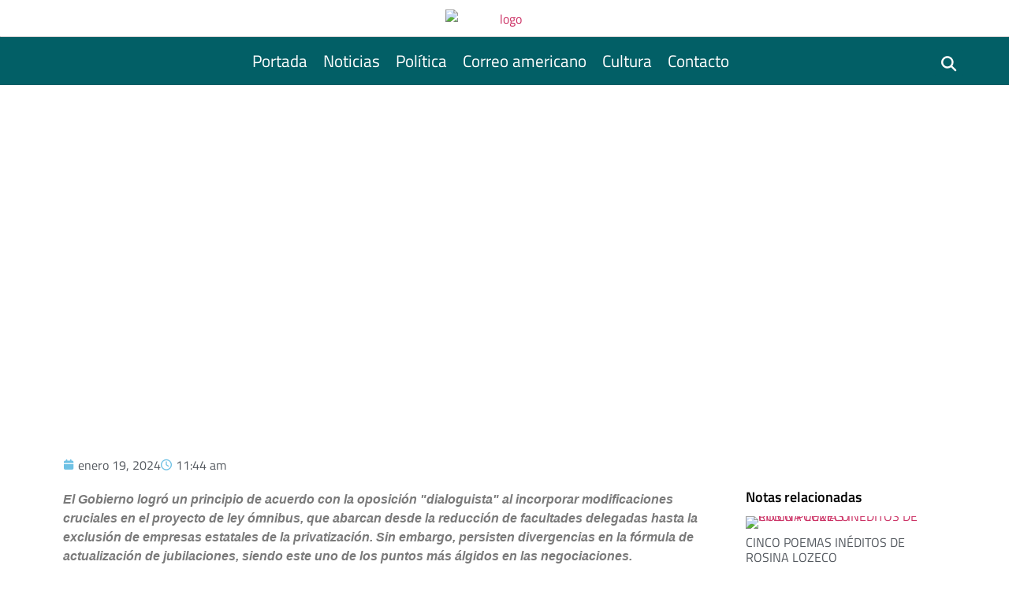

--- FILE ---
content_type: text/html; charset=UTF-8
request_url: https://hurlinghampost.com/jubilaciones-sigue-el-debate-sobre-ajustes-claves-en-la-ley-omnibus/
body_size: 31227
content:
<!doctype html>
<html lang="es" prefix="og: https://ogp.me/ns#">
<head>
	<meta charset="UTF-8">
	<meta name="viewport" content="width=device-width, initial-scale=1">
	<link rel="profile" href="https://gmpg.org/xfn/11">
		<style>img:is([sizes="auto" i], [sizes^="auto," i]) { contain-intrinsic-size: 3000px 1500px }</style>
	
<!-- Optimización en motores de búsqueda por Rank Math PRO -  https://rankmath.com/ -->
<title>AJUSTE PARA LAS JUBILACIONES: QUÉ PASARÁ EN 2024 - Hurlingham Post</title>
<meta name="description" content="El Gobierno logró un principio de acuerdo con la oposición &quot;dialoguista&quot; al incorporar modificaciones cruciales en el proyecto de ley ómnibus, que abarcan desde la reducción de facultades delegadas hasta la exclusión de empresas estatales de la privatización. Sin embargo, persisten divergencias en la fórmula de actualización de jubilaciones, siendo este uno de los puntos más álgidos en las negociaciones."/>
<meta name="robots" content="follow, index, max-snippet:-1, max-video-preview:-1, max-image-preview:large"/>
<link rel="canonical" href="https://hurlinghampost.com/jubilaciones-sigue-el-debate-sobre-ajustes-claves-en-la-ley-omnibus/" />
<meta property="og:locale" content="es_ES" />
<meta property="og:type" content="article" />
<meta property="og:title" content="AJUSTE PARA LAS JUBILACIONES: QUÉ PASARÁ EN 2024 - Hurlingham Post" />
<meta property="og:description" content="El Gobierno logró un principio de acuerdo con la oposición &quot;dialoguista&quot; al incorporar modificaciones cruciales en el proyecto de ley ómnibus, que abarcan desde la reducción de facultades delegadas hasta la exclusión de empresas estatales de la privatización. Sin embargo, persisten divergencias en la fórmula de actualización de jubilaciones, siendo este uno de los puntos más álgidos en las negociaciones." />
<meta property="og:url" content="https://hurlinghampost.com/jubilaciones-sigue-el-debate-sobre-ajustes-claves-en-la-ley-omnibus/" />
<meta property="og:site_name" content="Hurlingham Post" />
<meta property="article:tag" content="Economía" />
<meta property="article:tag" content="Javier Milei" />
<meta property="article:tag" content="Jubilaciones" />
<meta property="article:tag" content="Política" />
<meta property="article:section" content="Noticias" />
<meta property="og:updated_time" content="2024-01-19T11:45:09-03:00" />
<meta property="og:image" content="https://hurlinghampost.com/wp-content/uploads/2024/01/pesoss-billetes-jubiladosjpg.webp" />
<meta property="og:image:secure_url" content="https://hurlinghampost.com/wp-content/uploads/2024/01/pesoss-billetes-jubiladosjpg.webp" />
<meta property="og:image:width" content="730" />
<meta property="og:image:height" content="411" />
<meta property="og:image:alt" content="AJUSTE PARA LAS JUBILACIONES: QUÉ PASARÁ EN 2024" />
<meta property="og:image:type" content="image/webp" />
<meta property="article:published_time" content="2024-01-19T11:44:32-03:00" />
<meta property="article:modified_time" content="2024-01-19T11:45:09-03:00" />
<meta name="twitter:card" content="summary_large_image" />
<meta name="twitter:title" content="AJUSTE PARA LAS JUBILACIONES: QUÉ PASARÁ EN 2024 - Hurlingham Post" />
<meta name="twitter:description" content="El Gobierno logró un principio de acuerdo con la oposición &quot;dialoguista&quot; al incorporar modificaciones cruciales en el proyecto de ley ómnibus, que abarcan desde la reducción de facultades delegadas hasta la exclusión de empresas estatales de la privatización. Sin embargo, persisten divergencias en la fórmula de actualización de jubilaciones, siendo este uno de los puntos más álgidos en las negociaciones." />
<meta name="twitter:image" content="https://hurlinghampost.com/wp-content/uploads/2024/01/pesoss-billetes-jubiladosjpg.webp" />
<meta name="twitter:label1" content="Escrito por" />
<meta name="twitter:data1" content="admin" />
<meta name="twitter:label2" content="Tiempo de lectura" />
<meta name="twitter:data2" content="1 minuto" />
<script type="application/ld+json" class="rank-math-schema-pro">{"@context":"https://schema.org","@graph":[{"@type":["Person","Organization"],"@id":"https://hurlinghampost.com/#person","name":"Hurlingham Post"},{"@type":"WebSite","@id":"https://hurlinghampost.com/#website","url":"https://hurlinghampost.com","name":"Hurlingham Post","publisher":{"@id":"https://hurlinghampost.com/#person"},"inLanguage":"es"},{"@type":"ImageObject","@id":"https://hurlinghampost.com/wp-content/uploads/2024/01/pesoss-billetes-jubiladosjpg.webp","url":"https://hurlinghampost.com/wp-content/uploads/2024/01/pesoss-billetes-jubiladosjpg.webp","width":"730","height":"411","inLanguage":"es"},{"@type":"WebPage","@id":"https://hurlinghampost.com/jubilaciones-sigue-el-debate-sobre-ajustes-claves-en-la-ley-omnibus/#webpage","url":"https://hurlinghampost.com/jubilaciones-sigue-el-debate-sobre-ajustes-claves-en-la-ley-omnibus/","name":"AJUSTE PARA LAS JUBILACIONES: QU\u00c9 PASAR\u00c1 EN 2024 - Hurlingham Post","datePublished":"2024-01-19T11:44:32-03:00","dateModified":"2024-01-19T11:45:09-03:00","isPartOf":{"@id":"https://hurlinghampost.com/#website"},"primaryImageOfPage":{"@id":"https://hurlinghampost.com/wp-content/uploads/2024/01/pesoss-billetes-jubiladosjpg.webp"},"inLanguage":"es"},{"@type":"Person","@id":"https://hurlinghampost.com/author/nrm/","name":"admin","url":"https://hurlinghampost.com/author/nrm/","image":{"@type":"ImageObject","@id":"https://secure.gravatar.com/avatar/80ebd13113c2874252608488395bfb2d85a06f18b04e28a0be153a473953d814?s=96&amp;d=mm&amp;r=g","url":"https://secure.gravatar.com/avatar/80ebd13113c2874252608488395bfb2d85a06f18b04e28a0be153a473953d814?s=96&amp;d=mm&amp;r=g","caption":"admin","inLanguage":"es"}},{"@type":"BlogPosting","headline":"AJUSTE PARA LAS JUBILACIONES: QU\u00c9 PASAR\u00c1 EN 2024 - Hurlingham Post","datePublished":"2024-01-19T11:44:32-03:00","dateModified":"2024-01-19T11:45:09-03:00","articleSection":"Noticias","author":{"@id":"https://hurlinghampost.com/author/nrm/","name":"admin"},"publisher":{"@id":"https://hurlinghampost.com/#person"},"description":"El Gobierno logr\u00f3 un principio de acuerdo con la oposici\u00f3n &quot;dialoguista&quot; al incorporar modificaciones cruciales en el proyecto de ley \u00f3mnibus, que abarcan desde la reducci\u00f3n de facultades delegadas hasta la exclusi\u00f3n de empresas estatales de la privatizaci\u00f3n. Sin embargo, persisten divergencias en la f\u00f3rmula de actualizaci\u00f3n de jubilaciones, siendo este uno de los puntos m\u00e1s \u00e1lgidos en las negociaciones.","name":"AJUSTE PARA LAS JUBILACIONES: QU\u00c9 PASAR\u00c1 EN 2024 - Hurlingham Post","@id":"https://hurlinghampost.com/jubilaciones-sigue-el-debate-sobre-ajustes-claves-en-la-ley-omnibus/#richSnippet","isPartOf":{"@id":"https://hurlinghampost.com/jubilaciones-sigue-el-debate-sobre-ajustes-claves-en-la-ley-omnibus/#webpage"},"image":{"@id":"https://hurlinghampost.com/wp-content/uploads/2024/01/pesoss-billetes-jubiladosjpg.webp"},"inLanguage":"es","mainEntityOfPage":{"@id":"https://hurlinghampost.com/jubilaciones-sigue-el-debate-sobre-ajustes-claves-en-la-ley-omnibus/#webpage"}}]}</script>
<!-- /Plugin Rank Math WordPress SEO -->

<link rel='dns-prefetch' href='//cdn.jsdelivr.net' />
<link rel='dns-prefetch' href='//use.fontawesome.com' />
<link rel="alternate" type="application/rss+xml" title="Hurlingham Post &raquo; Feed" href="https://hurlinghampost.com/feed/" />
<link rel="alternate" type="application/rss+xml" title="Hurlingham Post &raquo; Feed de los comentarios" href="https://hurlinghampost.com/comments/feed/" />
		<!-- This site uses the Google Analytics by MonsterInsights plugin v9.11.1 - Using Analytics tracking - https://www.monsterinsights.com/ -->
							<script src="//www.googletagmanager.com/gtag/js?id=G-HKQD9K4ECV"  data-cfasync="false" data-wpfc-render="false" async></script>
			<script data-cfasync="false" data-wpfc-render="false">
				var mi_version = '9.11.1';
				var mi_track_user = true;
				var mi_no_track_reason = '';
								var MonsterInsightsDefaultLocations = {"page_location":"https:\/\/hurlinghampost.com\/jubilaciones-sigue-el-debate-sobre-ajustes-claves-en-la-ley-omnibus\/"};
								if ( typeof MonsterInsightsPrivacyGuardFilter === 'function' ) {
					var MonsterInsightsLocations = (typeof MonsterInsightsExcludeQuery === 'object') ? MonsterInsightsPrivacyGuardFilter( MonsterInsightsExcludeQuery ) : MonsterInsightsPrivacyGuardFilter( MonsterInsightsDefaultLocations );
				} else {
					var MonsterInsightsLocations = (typeof MonsterInsightsExcludeQuery === 'object') ? MonsterInsightsExcludeQuery : MonsterInsightsDefaultLocations;
				}

								var disableStrs = [
										'ga-disable-G-HKQD9K4ECV',
									];

				/* Function to detect opted out users */
				function __gtagTrackerIsOptedOut() {
					for (var index = 0; index < disableStrs.length; index++) {
						if (document.cookie.indexOf(disableStrs[index] + '=true') > -1) {
							return true;
						}
					}

					return false;
				}

				/* Disable tracking if the opt-out cookie exists. */
				if (__gtagTrackerIsOptedOut()) {
					for (var index = 0; index < disableStrs.length; index++) {
						window[disableStrs[index]] = true;
					}
				}

				/* Opt-out function */
				function __gtagTrackerOptout() {
					for (var index = 0; index < disableStrs.length; index++) {
						document.cookie = disableStrs[index] + '=true; expires=Thu, 31 Dec 2099 23:59:59 UTC; path=/';
						window[disableStrs[index]] = true;
					}
				}

				if ('undefined' === typeof gaOptout) {
					function gaOptout() {
						__gtagTrackerOptout();
					}
				}
								window.dataLayer = window.dataLayer || [];

				window.MonsterInsightsDualTracker = {
					helpers: {},
					trackers: {},
				};
				if (mi_track_user) {
					function __gtagDataLayer() {
						dataLayer.push(arguments);
					}

					function __gtagTracker(type, name, parameters) {
						if (!parameters) {
							parameters = {};
						}

						if (parameters.send_to) {
							__gtagDataLayer.apply(null, arguments);
							return;
						}

						if (type === 'event') {
														parameters.send_to = monsterinsights_frontend.v4_id;
							var hookName = name;
							if (typeof parameters['event_category'] !== 'undefined') {
								hookName = parameters['event_category'] + ':' + name;
							}

							if (typeof MonsterInsightsDualTracker.trackers[hookName] !== 'undefined') {
								MonsterInsightsDualTracker.trackers[hookName](parameters);
							} else {
								__gtagDataLayer('event', name, parameters);
							}
							
						} else {
							__gtagDataLayer.apply(null, arguments);
						}
					}

					__gtagTracker('js', new Date());
					__gtagTracker('set', {
						'developer_id.dZGIzZG': true,
											});
					if ( MonsterInsightsLocations.page_location ) {
						__gtagTracker('set', MonsterInsightsLocations);
					}
										__gtagTracker('config', 'G-HKQD9K4ECV', {"forceSSL":"true","link_attribution":"true"} );
										window.gtag = __gtagTracker;										(function () {
						/* https://developers.google.com/analytics/devguides/collection/analyticsjs/ */
						/* ga and __gaTracker compatibility shim. */
						var noopfn = function () {
							return null;
						};
						var newtracker = function () {
							return new Tracker();
						};
						var Tracker = function () {
							return null;
						};
						var p = Tracker.prototype;
						p.get = noopfn;
						p.set = noopfn;
						p.send = function () {
							var args = Array.prototype.slice.call(arguments);
							args.unshift('send');
							__gaTracker.apply(null, args);
						};
						var __gaTracker = function () {
							var len = arguments.length;
							if (len === 0) {
								return;
							}
							var f = arguments[len - 1];
							if (typeof f !== 'object' || f === null || typeof f.hitCallback !== 'function') {
								if ('send' === arguments[0]) {
									var hitConverted, hitObject = false, action;
									if ('event' === arguments[1]) {
										if ('undefined' !== typeof arguments[3]) {
											hitObject = {
												'eventAction': arguments[3],
												'eventCategory': arguments[2],
												'eventLabel': arguments[4],
												'value': arguments[5] ? arguments[5] : 1,
											}
										}
									}
									if ('pageview' === arguments[1]) {
										if ('undefined' !== typeof arguments[2]) {
											hitObject = {
												'eventAction': 'page_view',
												'page_path': arguments[2],
											}
										}
									}
									if (typeof arguments[2] === 'object') {
										hitObject = arguments[2];
									}
									if (typeof arguments[5] === 'object') {
										Object.assign(hitObject, arguments[5]);
									}
									if ('undefined' !== typeof arguments[1].hitType) {
										hitObject = arguments[1];
										if ('pageview' === hitObject.hitType) {
											hitObject.eventAction = 'page_view';
										}
									}
									if (hitObject) {
										action = 'timing' === arguments[1].hitType ? 'timing_complete' : hitObject.eventAction;
										hitConverted = mapArgs(hitObject);
										__gtagTracker('event', action, hitConverted);
									}
								}
								return;
							}

							function mapArgs(args) {
								var arg, hit = {};
								var gaMap = {
									'eventCategory': 'event_category',
									'eventAction': 'event_action',
									'eventLabel': 'event_label',
									'eventValue': 'event_value',
									'nonInteraction': 'non_interaction',
									'timingCategory': 'event_category',
									'timingVar': 'name',
									'timingValue': 'value',
									'timingLabel': 'event_label',
									'page': 'page_path',
									'location': 'page_location',
									'title': 'page_title',
									'referrer' : 'page_referrer',
								};
								for (arg in args) {
																		if (!(!args.hasOwnProperty(arg) || !gaMap.hasOwnProperty(arg))) {
										hit[gaMap[arg]] = args[arg];
									} else {
										hit[arg] = args[arg];
									}
								}
								return hit;
							}

							try {
								f.hitCallback();
							} catch (ex) {
							}
						};
						__gaTracker.create = newtracker;
						__gaTracker.getByName = newtracker;
						__gaTracker.getAll = function () {
							return [];
						};
						__gaTracker.remove = noopfn;
						__gaTracker.loaded = true;
						window['__gaTracker'] = __gaTracker;
					})();
									} else {
										console.log("");
					(function () {
						function __gtagTracker() {
							return null;
						}

						window['__gtagTracker'] = __gtagTracker;
						window['gtag'] = __gtagTracker;
					})();
									}
			</script>
							<!-- / Google Analytics by MonsterInsights -->
		<script>
window._wpemojiSettings = {"baseUrl":"https:\/\/s.w.org\/images\/core\/emoji\/16.0.1\/72x72\/","ext":".png","svgUrl":"https:\/\/s.w.org\/images\/core\/emoji\/16.0.1\/svg\/","svgExt":".svg","source":{"concatemoji":"https:\/\/hurlinghampost.com\/wp-includes\/js\/wp-emoji-release.min.js?ver=6.8.3"}};
/*! This file is auto-generated */
!function(s,n){var o,i,e;function c(e){try{var t={supportTests:e,timestamp:(new Date).valueOf()};sessionStorage.setItem(o,JSON.stringify(t))}catch(e){}}function p(e,t,n){e.clearRect(0,0,e.canvas.width,e.canvas.height),e.fillText(t,0,0);var t=new Uint32Array(e.getImageData(0,0,e.canvas.width,e.canvas.height).data),a=(e.clearRect(0,0,e.canvas.width,e.canvas.height),e.fillText(n,0,0),new Uint32Array(e.getImageData(0,0,e.canvas.width,e.canvas.height).data));return t.every(function(e,t){return e===a[t]})}function u(e,t){e.clearRect(0,0,e.canvas.width,e.canvas.height),e.fillText(t,0,0);for(var n=e.getImageData(16,16,1,1),a=0;a<n.data.length;a++)if(0!==n.data[a])return!1;return!0}function f(e,t,n,a){switch(t){case"flag":return n(e,"\ud83c\udff3\ufe0f\u200d\u26a7\ufe0f","\ud83c\udff3\ufe0f\u200b\u26a7\ufe0f")?!1:!n(e,"\ud83c\udde8\ud83c\uddf6","\ud83c\udde8\u200b\ud83c\uddf6")&&!n(e,"\ud83c\udff4\udb40\udc67\udb40\udc62\udb40\udc65\udb40\udc6e\udb40\udc67\udb40\udc7f","\ud83c\udff4\u200b\udb40\udc67\u200b\udb40\udc62\u200b\udb40\udc65\u200b\udb40\udc6e\u200b\udb40\udc67\u200b\udb40\udc7f");case"emoji":return!a(e,"\ud83e\udedf")}return!1}function g(e,t,n,a){var r="undefined"!=typeof WorkerGlobalScope&&self instanceof WorkerGlobalScope?new OffscreenCanvas(300,150):s.createElement("canvas"),o=r.getContext("2d",{willReadFrequently:!0}),i=(o.textBaseline="top",o.font="600 32px Arial",{});return e.forEach(function(e){i[e]=t(o,e,n,a)}),i}function t(e){var t=s.createElement("script");t.src=e,t.defer=!0,s.head.appendChild(t)}"undefined"!=typeof Promise&&(o="wpEmojiSettingsSupports",i=["flag","emoji"],n.supports={everything:!0,everythingExceptFlag:!0},e=new Promise(function(e){s.addEventListener("DOMContentLoaded",e,{once:!0})}),new Promise(function(t){var n=function(){try{var e=JSON.parse(sessionStorage.getItem(o));if("object"==typeof e&&"number"==typeof e.timestamp&&(new Date).valueOf()<e.timestamp+604800&&"object"==typeof e.supportTests)return e.supportTests}catch(e){}return null}();if(!n){if("undefined"!=typeof Worker&&"undefined"!=typeof OffscreenCanvas&&"undefined"!=typeof URL&&URL.createObjectURL&&"undefined"!=typeof Blob)try{var e="postMessage("+g.toString()+"("+[JSON.stringify(i),f.toString(),p.toString(),u.toString()].join(",")+"));",a=new Blob([e],{type:"text/javascript"}),r=new Worker(URL.createObjectURL(a),{name:"wpTestEmojiSupports"});return void(r.onmessage=function(e){c(n=e.data),r.terminate(),t(n)})}catch(e){}c(n=g(i,f,p,u))}t(n)}).then(function(e){for(var t in e)n.supports[t]=e[t],n.supports.everything=n.supports.everything&&n.supports[t],"flag"!==t&&(n.supports.everythingExceptFlag=n.supports.everythingExceptFlag&&n.supports[t]);n.supports.everythingExceptFlag=n.supports.everythingExceptFlag&&!n.supports.flag,n.DOMReady=!1,n.readyCallback=function(){n.DOMReady=!0}}).then(function(){return e}).then(function(){var e;n.supports.everything||(n.readyCallback(),(e=n.source||{}).concatemoji?t(e.concatemoji):e.wpemoji&&e.twemoji&&(t(e.twemoji),t(e.wpemoji)))}))}((window,document),window._wpemojiSettings);
</script>
<link data-minify="1" rel='stylesheet' id='hello-elementor-theme-style-css' href='https://hurlinghampost.com/wp-content/cache/min/1/wp-content/themes/hello-elementor/assets/css/theme.css?ver=1768949495' media='all' />
<link data-minify="1" rel='stylesheet' id='jet-menu-hello-css' href='https://hurlinghampost.com/wp-content/cache/min/1/wp-content/plugins/jet-menu/integration/themes/hello-elementor/assets/css/style.css?ver=1768949495' media='all' />
<style id='wp-emoji-styles-inline-css'>

	img.wp-smiley, img.emoji {
		display: inline !important;
		border: none !important;
		box-shadow: none !important;
		height: 1em !important;
		width: 1em !important;
		margin: 0 0.07em !important;
		vertical-align: -0.1em !important;
		background: none !important;
		padding: 0 !important;
	}
</style>
<link rel='stylesheet' id='wp-block-library-css' href='https://hurlinghampost.com/wp-includes/css/dist/block-library/style.min.css?ver=6.8.3' media='all' />
<style id='font-awesome-svg-styles-default-inline-css'>
.svg-inline--fa {
  display: inline-block;
  height: 1em;
  overflow: visible;
  vertical-align: -.125em;
}
</style>
<link data-minify="1" rel='stylesheet' id='font-awesome-svg-styles-css' href='https://hurlinghampost.com/wp-content/cache/min/1/wp-content/uploads/font-awesome/v7.0.1/css/svg.css?ver=1768949495' media='all' />
<style id='font-awesome-svg-styles-inline-css'>
   .wp-block-font-awesome-icon svg::before,
   .wp-rich-text-font-awesome-icon svg::before {content: unset;}
</style>
<style id='global-styles-inline-css'>
:root{--wp--preset--aspect-ratio--square: 1;--wp--preset--aspect-ratio--4-3: 4/3;--wp--preset--aspect-ratio--3-4: 3/4;--wp--preset--aspect-ratio--3-2: 3/2;--wp--preset--aspect-ratio--2-3: 2/3;--wp--preset--aspect-ratio--16-9: 16/9;--wp--preset--aspect-ratio--9-16: 9/16;--wp--preset--color--black: #000000;--wp--preset--color--cyan-bluish-gray: #abb8c3;--wp--preset--color--white: #ffffff;--wp--preset--color--pale-pink: #f78da7;--wp--preset--color--vivid-red: #cf2e2e;--wp--preset--color--luminous-vivid-orange: #ff6900;--wp--preset--color--luminous-vivid-amber: #fcb900;--wp--preset--color--light-green-cyan: #7bdcb5;--wp--preset--color--vivid-green-cyan: #00d084;--wp--preset--color--pale-cyan-blue: #8ed1fc;--wp--preset--color--vivid-cyan-blue: #0693e3;--wp--preset--color--vivid-purple: #9b51e0;--wp--preset--gradient--vivid-cyan-blue-to-vivid-purple: linear-gradient(135deg,rgba(6,147,227,1) 0%,rgb(155,81,224) 100%);--wp--preset--gradient--light-green-cyan-to-vivid-green-cyan: linear-gradient(135deg,rgb(122,220,180) 0%,rgb(0,208,130) 100%);--wp--preset--gradient--luminous-vivid-amber-to-luminous-vivid-orange: linear-gradient(135deg,rgba(252,185,0,1) 0%,rgba(255,105,0,1) 100%);--wp--preset--gradient--luminous-vivid-orange-to-vivid-red: linear-gradient(135deg,rgba(255,105,0,1) 0%,rgb(207,46,46) 100%);--wp--preset--gradient--very-light-gray-to-cyan-bluish-gray: linear-gradient(135deg,rgb(238,238,238) 0%,rgb(169,184,195) 100%);--wp--preset--gradient--cool-to-warm-spectrum: linear-gradient(135deg,rgb(74,234,220) 0%,rgb(151,120,209) 20%,rgb(207,42,186) 40%,rgb(238,44,130) 60%,rgb(251,105,98) 80%,rgb(254,248,76) 100%);--wp--preset--gradient--blush-light-purple: linear-gradient(135deg,rgb(255,206,236) 0%,rgb(152,150,240) 100%);--wp--preset--gradient--blush-bordeaux: linear-gradient(135deg,rgb(254,205,165) 0%,rgb(254,45,45) 50%,rgb(107,0,62) 100%);--wp--preset--gradient--luminous-dusk: linear-gradient(135deg,rgb(255,203,112) 0%,rgb(199,81,192) 50%,rgb(65,88,208) 100%);--wp--preset--gradient--pale-ocean: linear-gradient(135deg,rgb(255,245,203) 0%,rgb(182,227,212) 50%,rgb(51,167,181) 100%);--wp--preset--gradient--electric-grass: linear-gradient(135deg,rgb(202,248,128) 0%,rgb(113,206,126) 100%);--wp--preset--gradient--midnight: linear-gradient(135deg,rgb(2,3,129) 0%,rgb(40,116,252) 100%);--wp--preset--font-size--small: 13px;--wp--preset--font-size--medium: 20px;--wp--preset--font-size--large: 36px;--wp--preset--font-size--x-large: 42px;--wp--preset--spacing--20: 0.44rem;--wp--preset--spacing--30: 0.67rem;--wp--preset--spacing--40: 1rem;--wp--preset--spacing--50: 1.5rem;--wp--preset--spacing--60: 2.25rem;--wp--preset--spacing--70: 3.38rem;--wp--preset--spacing--80: 5.06rem;--wp--preset--shadow--natural: 6px 6px 9px rgba(0, 0, 0, 0.2);--wp--preset--shadow--deep: 12px 12px 50px rgba(0, 0, 0, 0.4);--wp--preset--shadow--sharp: 6px 6px 0px rgba(0, 0, 0, 0.2);--wp--preset--shadow--outlined: 6px 6px 0px -3px rgba(255, 255, 255, 1), 6px 6px rgba(0, 0, 0, 1);--wp--preset--shadow--crisp: 6px 6px 0px rgba(0, 0, 0, 1);}:root { --wp--style--global--content-size: 800px;--wp--style--global--wide-size: 1200px; }:where(body) { margin: 0; }.wp-site-blocks > .alignleft { float: left; margin-right: 2em; }.wp-site-blocks > .alignright { float: right; margin-left: 2em; }.wp-site-blocks > .aligncenter { justify-content: center; margin-left: auto; margin-right: auto; }:where(.wp-site-blocks) > * { margin-block-start: 24px; margin-block-end: 0; }:where(.wp-site-blocks) > :first-child { margin-block-start: 0; }:where(.wp-site-blocks) > :last-child { margin-block-end: 0; }:root { --wp--style--block-gap: 24px; }:root :where(.is-layout-flow) > :first-child{margin-block-start: 0;}:root :where(.is-layout-flow) > :last-child{margin-block-end: 0;}:root :where(.is-layout-flow) > *{margin-block-start: 24px;margin-block-end: 0;}:root :where(.is-layout-constrained) > :first-child{margin-block-start: 0;}:root :where(.is-layout-constrained) > :last-child{margin-block-end: 0;}:root :where(.is-layout-constrained) > *{margin-block-start: 24px;margin-block-end: 0;}:root :where(.is-layout-flex){gap: 24px;}:root :where(.is-layout-grid){gap: 24px;}.is-layout-flow > .alignleft{float: left;margin-inline-start: 0;margin-inline-end: 2em;}.is-layout-flow > .alignright{float: right;margin-inline-start: 2em;margin-inline-end: 0;}.is-layout-flow > .aligncenter{margin-left: auto !important;margin-right: auto !important;}.is-layout-constrained > .alignleft{float: left;margin-inline-start: 0;margin-inline-end: 2em;}.is-layout-constrained > .alignright{float: right;margin-inline-start: 2em;margin-inline-end: 0;}.is-layout-constrained > .aligncenter{margin-left: auto !important;margin-right: auto !important;}.is-layout-constrained > :where(:not(.alignleft):not(.alignright):not(.alignfull)){max-width: var(--wp--style--global--content-size);margin-left: auto !important;margin-right: auto !important;}.is-layout-constrained > .alignwide{max-width: var(--wp--style--global--wide-size);}body .is-layout-flex{display: flex;}.is-layout-flex{flex-wrap: wrap;align-items: center;}.is-layout-flex > :is(*, div){margin: 0;}body .is-layout-grid{display: grid;}.is-layout-grid > :is(*, div){margin: 0;}body{padding-top: 0px;padding-right: 0px;padding-bottom: 0px;padding-left: 0px;}a:where(:not(.wp-element-button)){text-decoration: underline;}:root :where(.wp-element-button, .wp-block-button__link){background-color: #32373c;border-width: 0;color: #fff;font-family: inherit;font-size: inherit;line-height: inherit;padding: calc(0.667em + 2px) calc(1.333em + 2px);text-decoration: none;}.has-black-color{color: var(--wp--preset--color--black) !important;}.has-cyan-bluish-gray-color{color: var(--wp--preset--color--cyan-bluish-gray) !important;}.has-white-color{color: var(--wp--preset--color--white) !important;}.has-pale-pink-color{color: var(--wp--preset--color--pale-pink) !important;}.has-vivid-red-color{color: var(--wp--preset--color--vivid-red) !important;}.has-luminous-vivid-orange-color{color: var(--wp--preset--color--luminous-vivid-orange) !important;}.has-luminous-vivid-amber-color{color: var(--wp--preset--color--luminous-vivid-amber) !important;}.has-light-green-cyan-color{color: var(--wp--preset--color--light-green-cyan) !important;}.has-vivid-green-cyan-color{color: var(--wp--preset--color--vivid-green-cyan) !important;}.has-pale-cyan-blue-color{color: var(--wp--preset--color--pale-cyan-blue) !important;}.has-vivid-cyan-blue-color{color: var(--wp--preset--color--vivid-cyan-blue) !important;}.has-vivid-purple-color{color: var(--wp--preset--color--vivid-purple) !important;}.has-black-background-color{background-color: var(--wp--preset--color--black) !important;}.has-cyan-bluish-gray-background-color{background-color: var(--wp--preset--color--cyan-bluish-gray) !important;}.has-white-background-color{background-color: var(--wp--preset--color--white) !important;}.has-pale-pink-background-color{background-color: var(--wp--preset--color--pale-pink) !important;}.has-vivid-red-background-color{background-color: var(--wp--preset--color--vivid-red) !important;}.has-luminous-vivid-orange-background-color{background-color: var(--wp--preset--color--luminous-vivid-orange) !important;}.has-luminous-vivid-amber-background-color{background-color: var(--wp--preset--color--luminous-vivid-amber) !important;}.has-light-green-cyan-background-color{background-color: var(--wp--preset--color--light-green-cyan) !important;}.has-vivid-green-cyan-background-color{background-color: var(--wp--preset--color--vivid-green-cyan) !important;}.has-pale-cyan-blue-background-color{background-color: var(--wp--preset--color--pale-cyan-blue) !important;}.has-vivid-cyan-blue-background-color{background-color: var(--wp--preset--color--vivid-cyan-blue) !important;}.has-vivid-purple-background-color{background-color: var(--wp--preset--color--vivid-purple) !important;}.has-black-border-color{border-color: var(--wp--preset--color--black) !important;}.has-cyan-bluish-gray-border-color{border-color: var(--wp--preset--color--cyan-bluish-gray) !important;}.has-white-border-color{border-color: var(--wp--preset--color--white) !important;}.has-pale-pink-border-color{border-color: var(--wp--preset--color--pale-pink) !important;}.has-vivid-red-border-color{border-color: var(--wp--preset--color--vivid-red) !important;}.has-luminous-vivid-orange-border-color{border-color: var(--wp--preset--color--luminous-vivid-orange) !important;}.has-luminous-vivid-amber-border-color{border-color: var(--wp--preset--color--luminous-vivid-amber) !important;}.has-light-green-cyan-border-color{border-color: var(--wp--preset--color--light-green-cyan) !important;}.has-vivid-green-cyan-border-color{border-color: var(--wp--preset--color--vivid-green-cyan) !important;}.has-pale-cyan-blue-border-color{border-color: var(--wp--preset--color--pale-cyan-blue) !important;}.has-vivid-cyan-blue-border-color{border-color: var(--wp--preset--color--vivid-cyan-blue) !important;}.has-vivid-purple-border-color{border-color: var(--wp--preset--color--vivid-purple) !important;}.has-vivid-cyan-blue-to-vivid-purple-gradient-background{background: var(--wp--preset--gradient--vivid-cyan-blue-to-vivid-purple) !important;}.has-light-green-cyan-to-vivid-green-cyan-gradient-background{background: var(--wp--preset--gradient--light-green-cyan-to-vivid-green-cyan) !important;}.has-luminous-vivid-amber-to-luminous-vivid-orange-gradient-background{background: var(--wp--preset--gradient--luminous-vivid-amber-to-luminous-vivid-orange) !important;}.has-luminous-vivid-orange-to-vivid-red-gradient-background{background: var(--wp--preset--gradient--luminous-vivid-orange-to-vivid-red) !important;}.has-very-light-gray-to-cyan-bluish-gray-gradient-background{background: var(--wp--preset--gradient--very-light-gray-to-cyan-bluish-gray) !important;}.has-cool-to-warm-spectrum-gradient-background{background: var(--wp--preset--gradient--cool-to-warm-spectrum) !important;}.has-blush-light-purple-gradient-background{background: var(--wp--preset--gradient--blush-light-purple) !important;}.has-blush-bordeaux-gradient-background{background: var(--wp--preset--gradient--blush-bordeaux) !important;}.has-luminous-dusk-gradient-background{background: var(--wp--preset--gradient--luminous-dusk) !important;}.has-pale-ocean-gradient-background{background: var(--wp--preset--gradient--pale-ocean) !important;}.has-electric-grass-gradient-background{background: var(--wp--preset--gradient--electric-grass) !important;}.has-midnight-gradient-background{background: var(--wp--preset--gradient--midnight) !important;}.has-small-font-size{font-size: var(--wp--preset--font-size--small) !important;}.has-medium-font-size{font-size: var(--wp--preset--font-size--medium) !important;}.has-large-font-size{font-size: var(--wp--preset--font-size--large) !important;}.has-x-large-font-size{font-size: var(--wp--preset--font-size--x-large) !important;}
:root :where(.wp-block-pullquote){font-size: 1.5em;line-height: 1.6;}
</style>
<link data-minify="1" rel='stylesheet' id='hello-elementor-css' href='https://hurlinghampost.com/wp-content/cache/min/1/wp-content/themes/hello-elementor/assets/css/reset.css?ver=1768949495' media='all' />
<link data-minify="1" rel='stylesheet' id='hello-elementor-header-footer-css' href='https://hurlinghampost.com/wp-content/cache/min/1/wp-content/themes/hello-elementor/assets/css/header-footer.css?ver=1768949495' media='all' />
<link rel='stylesheet' id='elementor-frontend-css' href='https://hurlinghampost.com/wp-content/plugins/elementor/assets/css/frontend.min.css?ver=3.31.5' media='all' />
<style id='elementor-frontend-inline-css'>
.elementor-115 .elementor-element.elementor-element-30d235e:not(.elementor-motion-effects-element-type-background), .elementor-115 .elementor-element.elementor-element-30d235e > .elementor-motion-effects-container > .elementor-motion-effects-layer{background-image:url("https://hurlinghampost.com/wp-content/uploads/2024/01/pesoss-billetes-jubiladosjpg.webp");}
</style>
<link rel='stylesheet' id='elementor-post-4-css' href='https://hurlinghampost.com/wp-content/uploads/elementor/css/post-4.css?ver=1768949494' media='all' />
<link data-minify="1" rel='stylesheet' id='jet-menu-public-styles-css' href='https://hurlinghampost.com/wp-content/cache/min/1/wp-content/plugins/jet-menu/assets/public/css/public.css?ver=1768949495' media='all' />
<link data-minify="1" rel='stylesheet' id='font-awesome-official-css' href='https://hurlinghampost.com/wp-content/cache/min/1/releases/v7.0.1/css/all.css?ver=1768949495' media='all' crossorigin="anonymous" />
<link rel='stylesheet' id='widget-image-css' href='https://hurlinghampost.com/wp-content/plugins/elementor/assets/css/widget-image.min.css?ver=3.31.5' media='all' />
<link rel='stylesheet' id='widget-search-form-css' href='https://hurlinghampost.com/wp-content/plugins/pro-elements/assets/css/widget-search-form.min.css?ver=3.31.3' media='all' />
<link rel='stylesheet' id='elementor-icons-shared-0-css' href='https://hurlinghampost.com/wp-content/plugins/elementor/assets/lib/font-awesome/css/fontawesome.min.css?ver=5.15.3' media='all' />
<link data-minify="1" rel='stylesheet' id='elementor-icons-fa-solid-css' href='https://hurlinghampost.com/wp-content/cache/min/1/wp-content/plugins/elementor/assets/lib/font-awesome/css/solid.min.css?ver=1768949495' media='all' />
<link rel='stylesheet' id='widget-heading-css' href='https://hurlinghampost.com/wp-content/plugins/elementor/assets/css/widget-heading.min.css?ver=3.31.5' media='all' />
<link rel='stylesheet' id='widget-post-info-css' href='https://hurlinghampost.com/wp-content/plugins/pro-elements/assets/css/widget-post-info.min.css?ver=3.31.3' media='all' />
<link rel='stylesheet' id='widget-icon-list-css' href='https://hurlinghampost.com/wp-content/plugins/elementor/assets/css/widget-icon-list.min.css?ver=3.31.5' media='all' />
<link data-minify="1" rel='stylesheet' id='elementor-icons-fa-regular-css' href='https://hurlinghampost.com/wp-content/cache/min/1/wp-content/plugins/elementor/assets/lib/font-awesome/css/regular.min.css?ver=1768949495' media='all' />
<link data-minify="1" rel='stylesheet' id='jet-elements-css' href='https://hurlinghampost.com/wp-content/cache/min/1/wp-content/plugins/jet-elements/assets/css/jet-elements.css?ver=1768949495' media='all' />
<link data-minify="1" rel='stylesheet' id='jet-posts-css' href='https://hurlinghampost.com/wp-content/cache/min/1/wp-content/plugins/jet-elements/assets/css/addons/jet-posts.css?ver=1768949495' media='all' />
<link data-minify="1" rel='stylesheet' id='jet-carousel-css' href='https://hurlinghampost.com/wp-content/cache/min/1/wp-content/plugins/jet-elements/assets/css/addons/jet-carousel.css?ver=1768949495' media='all' />
<link data-minify="1" rel='stylesheet' id='jet-carousel-skin-css' href='https://hurlinghampost.com/wp-content/cache/min/1/wp-content/plugins/jet-elements/assets/css/skin/jet-carousel.css?ver=1768949495' media='all' />
<link rel='stylesheet' id='widget-post-navigation-css' href='https://hurlinghampost.com/wp-content/plugins/pro-elements/assets/css/widget-post-navigation.min.css?ver=3.31.3' media='all' />
<link rel='stylesheet' id='widget-share-buttons-css' href='https://hurlinghampost.com/wp-content/plugins/pro-elements/assets/css/widget-share-buttons.min.css?ver=3.31.3' media='all' />
<link rel='stylesheet' id='e-apple-webkit-css' href='https://hurlinghampost.com/wp-content/plugins/elementor/assets/css/conditionals/apple-webkit.min.css?ver=3.31.5' media='all' />
<link data-minify="1" rel='stylesheet' id='elementor-icons-fa-brands-css' href='https://hurlinghampost.com/wp-content/cache/min/1/wp-content/plugins/elementor/assets/lib/font-awesome/css/brands.min.css?ver=1768949495' media='all' />
<link data-minify="1" rel='stylesheet' id='elementor-icons-css' href='https://hurlinghampost.com/wp-content/cache/min/1/wp-content/plugins/elementor/assets/lib/eicons/css/elementor-icons.min.css?ver=1768949495' media='all' />
<link rel='stylesheet' id='elementor-post-22-css' href='https://hurlinghampost.com/wp-content/uploads/elementor/css/post-22.css?ver=1768949494' media='all' />
<link rel='stylesheet' id='elementor-post-81-css' href='https://hurlinghampost.com/wp-content/uploads/elementor/css/post-81.css?ver=1768949494' media='all' />
<link rel='stylesheet' id='elementor-post-115-css' href='https://hurlinghampost.com/wp-content/uploads/elementor/css/post-115.css?ver=1768949494' media='all' />
<link data-minify="1" rel='stylesheet' id='font-awesome-official-v4shim-css' href='https://hurlinghampost.com/wp-content/cache/min/1/releases/v7.0.1/css/v4-shims.css?ver=1768949495' media='all' crossorigin="anonymous" />
<link data-minify="1" rel='stylesheet' id='elementor-gf-local-roboto-css' href='https://hurlinghampost.com/wp-content/cache/min/1/wp-content/uploads/elementor/google-fonts/css/roboto.css?ver=1768949495' media='all' />
<link data-minify="1" rel='stylesheet' id='elementor-gf-local-robotoslab-css' href='https://hurlinghampost.com/wp-content/cache/min/1/wp-content/uploads/elementor/google-fonts/css/robotoslab.css?ver=1768949495' media='all' />
<link data-minify="1" rel='stylesheet' id='elementor-gf-local-titilliumweb-css' href='https://hurlinghampost.com/wp-content/cache/min/1/wp-content/uploads/elementor/google-fonts/css/titilliumweb.css?ver=1768949495' media='all' />
<script src="https://hurlinghampost.com/wp-content/plugins/google-analytics-for-wordpress/assets/js/frontend-gtag.min.js?ver=9.11.1" id="monsterinsights-frontend-script-js" async data-wp-strategy="async"></script>
<script data-cfasync="false" data-wpfc-render="false" id='monsterinsights-frontend-script-js-extra'>var monsterinsights_frontend = {"js_events_tracking":"true","download_extensions":"doc,pdf,ppt,zip,xls,docx,pptx,xlsx","inbound_paths":"[{\"path\":\"\\\/go\\\/\",\"label\":\"affiliate\"},{\"path\":\"\\\/recommend\\\/\",\"label\":\"affiliate\"}]","home_url":"https:\/\/hurlinghampost.com","hash_tracking":"false","v4_id":"G-HKQD9K4ECV"};</script>
<script src="https://hurlinghampost.com/wp-includes/js/jquery/jquery.min.js?ver=3.7.1" id="jquery-core-js"></script>
<script src="https://hurlinghampost.com/wp-includes/js/jquery/jquery-migrate.min.js?ver=3.4.1" id="jquery-migrate-js"></script>
<link rel="https://api.w.org/" href="https://hurlinghampost.com/wp-json/" /><link rel="alternate" title="JSON" type="application/json" href="https://hurlinghampost.com/wp-json/wp/v2/posts/11130" /><link rel="EditURI" type="application/rsd+xml" title="RSD" href="https://hurlinghampost.com/xmlrpc.php?rsd" />
<meta name="generator" content="WordPress 6.8.3" />
<link rel='shortlink' href='https://hurlinghampost.com/?p=11130' />
<link rel="alternate" title="oEmbed (JSON)" type="application/json+oembed" href="https://hurlinghampost.com/wp-json/oembed/1.0/embed?url=https%3A%2F%2Fhurlinghampost.com%2Fjubilaciones-sigue-el-debate-sobre-ajustes-claves-en-la-ley-omnibus%2F" />
<link rel="alternate" title="oEmbed (XML)" type="text/xml+oembed" href="https://hurlinghampost.com/wp-json/oembed/1.0/embed?url=https%3A%2F%2Fhurlinghampost.com%2Fjubilaciones-sigue-el-debate-sobre-ajustes-claves-en-la-ley-omnibus%2F&#038;format=xml" />
<meta name="description" content="El Gobierno logró un principio de acuerdo con la oposición &quot;dialoguista&quot; al incorporar modificaciones cruciales en el proyecto de ley ómnibus, que abarcan desde la reducción de facultades delegadas hasta la exclusión de empresas estatales de la privatización. Sin embargo, persisten divergencias en la fórmula de actualización de jubilaciones, siendo este uno de los puntos más álgidos en las negociaciones.">
<meta name="generator" content="Elementor 3.31.5; features: additional_custom_breakpoints, e_element_cache; settings: css_print_method-external, google_font-enabled, font_display-auto">
			<style>
				.e-con.e-parent:nth-of-type(n+4):not(.e-lazyloaded):not(.e-no-lazyload),
				.e-con.e-parent:nth-of-type(n+4):not(.e-lazyloaded):not(.e-no-lazyload) * {
					background-image: none !important;
				}
				@media screen and (max-height: 1024px) {
					.e-con.e-parent:nth-of-type(n+3):not(.e-lazyloaded):not(.e-no-lazyload),
					.e-con.e-parent:nth-of-type(n+3):not(.e-lazyloaded):not(.e-no-lazyload) * {
						background-image: none !important;
					}
				}
				@media screen and (max-height: 640px) {
					.e-con.e-parent:nth-of-type(n+2):not(.e-lazyloaded):not(.e-no-lazyload),
					.e-con.e-parent:nth-of-type(n+2):not(.e-lazyloaded):not(.e-no-lazyload) * {
						background-image: none !important;
					}
				}
			</style>
			<link rel="icon" href="https://hurlinghampost.com/wp-content/uploads/2022/07/logo-150x150.png" sizes="32x32" />
<link rel="icon" href="https://hurlinghampost.com/wp-content/uploads/2022/07/logo.png" sizes="192x192" />
<link rel="apple-touch-icon" href="https://hurlinghampost.com/wp-content/uploads/2022/07/logo.png" />
<meta name="msapplication-TileImage" content="https://hurlinghampost.com/wp-content/uploads/2022/07/logo.png" />
		<style id="wp-custom-css">
			@import url('https://fonts.googleapis.com/css2?family=Titillium+Web:wght@300&display=swap');
h1.entry-title {
    display: none!important;
}
body,.wp-block-verse {font-family: 'Titillium Web', sans-serif;}
.wa__btn_popup .wa__btn_popup_txt {
    background-color: #f5f7f9;
    border-radius: 4px;
    -webkit-border-radius: 4px;
    -moz-border-radius: 4px;
    color: #43474e;
    font-size: 12px;
    letter-spacing: -.03em;
    line-height: 1.5;
    margin-right: 7px;
    padding: 8px 12px;
    position: absolute;
    right: 100%;
    top: 50%;
    -webkit-transform: translateY(-50%);
    -ms-transform: translateY(-50%);
    transform: translateY(-50%);
    transition: all .4s ease;
    -webkit-transition: all .4s ease;
    -moz-transition: all .4s ease;
    width: 156px;
    display: none!important;
}


.elementor-heading-title.elementor-size-default:before {
    content: "";
}

.wp-block-post-excerpt__excerpt{
	display:none!important;
}
		</style>
		<noscript><style id="rocket-lazyload-nojs-css">.rll-youtube-player, [data-lazy-src]{display:none !important;}</style></noscript></head>
<body class="wp-singular post-template-default single single-post postid-11130 single-format-standard wp-embed-responsive wp-theme-hello-elementor hello-elementor-default jet-mega-menu-location elementor-default elementor-kit-4 elementor-page-115">


<a class="skip-link screen-reader-text" href="#content">Ir al contenido</a>

		<header data-elementor-type="header" data-elementor-id="22" class="elementor elementor-22 elementor-location-header" data-elementor-post-type="elementor_library">
					<section class="elementor-section elementor-top-section elementor-element elementor-element-fa076a5 elementor-section-boxed elementor-section-height-default elementor-section-height-default" data-id="fa076a5" data-element_type="section" data-settings="{&quot;jet_parallax_layout_list&quot;:[]}">
						<div class="elementor-container elementor-column-gap-default">
					<div class="elementor-column elementor-col-100 elementor-top-column elementor-element elementor-element-326bafd" data-id="326bafd" data-element_type="column">
			<div class="elementor-widget-wrap elementor-element-populated">
						<div class="elementor-element elementor-element-5a5e8a5 elementor-widget elementor-widget-image" data-id="5a5e8a5" data-element_type="widget" data-widget_type="image.default">
				<div class="elementor-widget-container">
																<a href="https://hurlinghampost.com">
							<img width="150" height="90" src="data:image/svg+xml,%3Csvg%20xmlns='http://www.w3.org/2000/svg'%20viewBox='0%200%20150%2090'%3E%3C/svg%3E" title="logo" alt="logo" loading="lazy" data-lazy-src="https://hurlinghampost.com/wp-content/uploads/elementor/thumbs/logo-pttm2hfufzay9k6ukmn6v45qblt7ewy4jv3mvsy1ok.png" /><noscript><img width="150" height="90" src="https://hurlinghampost.com/wp-content/uploads/elementor/thumbs/logo-pttm2hfufzay9k6ukmn6v45qblt7ewy4jv3mvsy1ok.png" title="logo" alt="logo" loading="lazy" /></noscript>								</a>
															</div>
				</div>
					</div>
		</div>
					</div>
		</section>
				<section class="elementor-section elementor-top-section elementor-element elementor-element-fbc590a elementor-hidden-desktop elementor-hidden-tablet elementor-section-boxed elementor-section-height-default elementor-section-height-default" data-id="fbc590a" data-element_type="section" data-settings="{&quot;jet_parallax_layout_list&quot;:[],&quot;background_background&quot;:&quot;classic&quot;}">
						<div class="elementor-container elementor-column-gap-default">
					<div class="elementor-column elementor-col-50 elementor-top-column elementor-element elementor-element-1375d79" data-id="1375d79" data-element_type="column">
			<div class="elementor-widget-wrap elementor-element-populated">
						<div class="elementor-element elementor-element-f75ac5a elementor-widget elementor-widget-jet-mobile-menu" data-id="f75ac5a" data-element_type="widget" data-widget_type="jet-mobile-menu.default">
				<div class="elementor-widget-container">
					<div  id="jet-mobile-menu-69739bb9ec5b8" class="jet-mobile-menu jet-mobile-menu--location-elementor" data-menu-id="4" data-menu-options="{&quot;menuUniqId&quot;:&quot;69739bb9ec5b8&quot;,&quot;menuId&quot;:&quot;4&quot;,&quot;mobileMenuId&quot;:&quot;4&quot;,&quot;location&quot;:&quot;elementor&quot;,&quot;menuLocation&quot;:false,&quot;menuLayout&quot;:&quot;slide-out&quot;,&quot;togglePosition&quot;:&quot;default&quot;,&quot;menuPosition&quot;:&quot;left&quot;,&quot;headerTemplate&quot;:&quot;&quot;,&quot;beforeTemplate&quot;:&quot;&quot;,&quot;afterTemplate&quot;:&quot;&quot;,&quot;useBreadcrumb&quot;:true,&quot;breadcrumbPath&quot;:&quot;full&quot;,&quot;toggleText&quot;:&quot;&quot;,&quot;toggleLoader&quot;:true,&quot;backText&quot;:&quot;&quot;,&quot;itemIconVisible&quot;:true,&quot;itemBadgeVisible&quot;:true,&quot;itemDescVisible&quot;:false,&quot;loaderColor&quot;:&quot;#FFFFFF&quot;,&quot;subTrigger&quot;:&quot;item&quot;,&quot;subOpenLayout&quot;:&quot;slide-in&quot;,&quot;closeAfterNavigate&quot;:false,&quot;fillSvgIcon&quot;:true}">
			<mobile-menu></mobile-menu><div class="jet-mobile-menu__refs"><div ref="toggleClosedIcon"><i class="fas fa-bars"></i></div><div ref="toggleOpenedIcon"><i class="fas fa-times"></i></div><div ref="closeIcon"><i class="fas fa-times"></i></div><div ref="backIcon"><i class="fas fa-angle-left"></i></div><div ref="dropdownIcon"><i class="fas fa-angle-right"></i></div><div ref="dropdownOpenedIcon"><i class="fas fa-angle-down"></i></div><div ref="breadcrumbIcon"><i class="fas fa-angle-right"></i></div></div></div><script id="jetMenuMobileWidgetRenderData69739bb9ec5b8" type="text/javascript">
            window.jetMenuMobileWidgetRenderData69739bb9ec5b8={"items":{"item-36":{"id":"item-36","name":"Portada","attrTitle":false,"description":"","url":"https:\/\/hurlinghampost.com\/","target":false,"xfn":false,"itemParent":false,"itemId":36,"megaTemplateId":false,"megaContent":false,"megaContentType":"default","open":false,"badgeContent":false,"itemIcon":"","hideItemText":false,"classes":[""]},"item-189":{"id":"item-189","name":"Noticias","attrTitle":false,"description":"","url":"https:\/\/hurlinghampost.com\/noticias\/","target":false,"xfn":false,"itemParent":false,"itemId":189,"megaTemplateId":false,"megaContent":false,"megaContentType":"default","open":false,"badgeContent":false,"itemIcon":"","hideItemText":false,"classes":[""]},"item-186":{"id":"item-186","name":"Pol\u00edtica","attrTitle":false,"description":"","url":"https:\/\/hurlinghampost.com\/debate\/","target":false,"xfn":false,"itemParent":false,"itemId":186,"megaTemplateId":false,"megaContent":false,"megaContentType":"default","open":false,"badgeContent":false,"itemIcon":"","hideItemText":false,"classes":[""]},"item-185":{"id":"item-185","name":"Correo americano","attrTitle":false,"description":"","url":"https:\/\/hurlinghampost.com\/correo-americano\/","target":false,"xfn":false,"itemParent":false,"itemId":185,"megaTemplateId":false,"megaContent":false,"megaContentType":"default","open":false,"badgeContent":false,"itemIcon":"","hideItemText":false,"classes":[""]},"item-187":{"id":"item-187","name":"Cultura","attrTitle":false,"description":"","url":"https:\/\/hurlinghampost.com\/cultura\/","target":false,"xfn":false,"itemParent":false,"itemId":187,"megaTemplateId":false,"megaContent":false,"megaContentType":"default","open":false,"badgeContent":false,"itemIcon":"","hideItemText":false,"classes":[""]},"item-536":{"id":"item-536","name":"Contacto","attrTitle":false,"description":"","url":"https:\/\/hurlinghampost.com\/contacto\/","target":false,"xfn":false,"itemParent":false,"itemId":536,"megaTemplateId":false,"megaContent":false,"megaContentType":"default","open":false,"badgeContent":false,"itemIcon":"","hideItemText":false,"classes":[""]}}};
        </script>				</div>
				</div>
					</div>
		</div>
				<div class="elementor-column elementor-col-50 elementor-top-column elementor-element elementor-element-7231613" data-id="7231613" data-element_type="column">
			<div class="elementor-widget-wrap elementor-element-populated">
						<div class="elementor-element elementor-element-8a809d2 elementor-search-form--skin-full_screen elementor-widget elementor-widget-search-form" data-id="8a809d2" data-element_type="widget" data-settings="{&quot;skin&quot;:&quot;full_screen&quot;}" data-widget_type="search-form.default">
				<div class="elementor-widget-container">
							<search role="search">
			<form class="elementor-search-form" action="https://hurlinghampost.com" method="get">
												<div class="elementor-search-form__toggle" role="button" tabindex="0" aria-label="Buscar">
					<i aria-hidden="true" class="fas fa-search"></i>				</div>
								<div class="elementor-search-form__container">
					<label class="elementor-screen-only" for="elementor-search-form-8a809d2">Buscar</label>

					
					<input id="elementor-search-form-8a809d2" placeholder="Buscar..." class="elementor-search-form__input" type="search" name="s" value="">
					
					
										<div class="dialog-lightbox-close-button dialog-close-button" role="button" tabindex="0" aria-label="Close this search box.">
						<i aria-hidden="true" class="eicon-close"></i>					</div>
									</div>
			</form>
		</search>
						</div>
				</div>
					</div>
		</div>
					</div>
		</section>
				<section class="elementor-section elementor-top-section elementor-element elementor-element-f3565c3 elementor-hidden-mobile elementor-section-boxed elementor-section-height-default elementor-section-height-default" data-id="f3565c3" data-element_type="section" data-settings="{&quot;jet_parallax_layout_list&quot;:[],&quot;background_background&quot;:&quot;classic&quot;}">
						<div class="elementor-container elementor-column-gap-default">
					<div class="elementor-column elementor-col-50 elementor-top-column elementor-element elementor-element-c23ed57" data-id="c23ed57" data-element_type="column">
			<div class="elementor-widget-wrap elementor-element-populated">
						<div class="elementor-element elementor-element-12963a3 elementor-hidden-mobile elementor-widget__width-initial elementor-widget elementor-widget-jet-mega-menu" data-id="12963a3" data-element_type="widget" data-widget_type="jet-mega-menu.default">
				<div class="elementor-widget-container">
					<div class="jet-mega-menu jet-mega-menu--layout-horizontal jet-mega-menu--sub-position-right jet-mega-menu--dropdown-layout-default jet-mega-menu--dropdown-position-right jet-mega-menu--animation-none jet-mega-menu--location-elementor    jet-mega-menu--fill-svg-icons" data-settings='{"menuId":"4","menuUniqId":"69739bb9f2990","rollUp":false,"megaAjaxLoad":false,"layout":"horizontal","subEvent":"hover","mouseLeaveDelay":500,"subTrigger":"item","subPosition":"right","megaWidthType":"container","megaWidthSelector":"","breakpoint":768}'><div class="jet-mega-menu-toggle" role="button" tabindex="0" aria-label="Open/Close Menu"><div class="jet-mega-menu-toggle-icon jet-mega-menu-toggle-icon--default-state"><i class="fas fa-bars"></i></div><div class="jet-mega-menu-toggle-icon jet-mega-menu-toggle-icon--opened-state"><i class="fas fa-times"></i></div></div><nav class="jet-mega-menu-container" aria-label="Main nav"><ul class="jet-mega-menu-list"><li id="jet-mega-menu-item-36" class="jet-mega-menu-item jet-mega-menu-item-type-post_type jet-mega-menu-item-object-page jet-mega-menu-item-home jet-mega-menu-item--default jet-mega-menu-item--top-level jet-mega-menu-item-36"><div class="jet-mega-menu-item__inner" tabindex="0" aria-label="Portada"><a href="https://hurlinghampost.com/" class="jet-mega-menu-item__link jet-mega-menu-item__link--top-level"><div class="jet-mega-menu-item__title"><div class="jet-mega-menu-item__label">Portada</div></div></a></div></li>
<li id="jet-mega-menu-item-189" class="jet-mega-menu-item jet-mega-menu-item-type-post_type jet-mega-menu-item-object-page jet-mega-menu-item--default jet-mega-menu-item--top-level jet-mega-menu-item-189"><div class="jet-mega-menu-item__inner" tabindex="0" aria-label="Noticias"><a href="https://hurlinghampost.com/noticias/" class="jet-mega-menu-item__link jet-mega-menu-item__link--top-level"><div class="jet-mega-menu-item__title"><div class="jet-mega-menu-item__label">Noticias</div></div></a></div></li>
<li id="jet-mega-menu-item-186" class="jet-mega-menu-item jet-mega-menu-item-type-post_type jet-mega-menu-item-object-page jet-mega-menu-item--default jet-mega-menu-item--top-level jet-mega-menu-item-186"><div class="jet-mega-menu-item__inner" tabindex="0" aria-label="Política"><a href="https://hurlinghampost.com/debate/" class="jet-mega-menu-item__link jet-mega-menu-item__link--top-level"><div class="jet-mega-menu-item__title"><div class="jet-mega-menu-item__label">Política</div></div></a></div></li>
<li id="jet-mega-menu-item-185" class="jet-mega-menu-item jet-mega-menu-item-type-post_type jet-mega-menu-item-object-page jet-mega-menu-item--default jet-mega-menu-item--top-level jet-mega-menu-item-185"><div class="jet-mega-menu-item__inner" tabindex="0" aria-label="Correo americano"><a href="https://hurlinghampost.com/correo-americano/" class="jet-mega-menu-item__link jet-mega-menu-item__link--top-level"><div class="jet-mega-menu-item__title"><div class="jet-mega-menu-item__label">Correo americano</div></div></a></div></li>
<li id="jet-mega-menu-item-187" class="jet-mega-menu-item jet-mega-menu-item-type-post_type jet-mega-menu-item-object-page jet-mega-menu-item--default jet-mega-menu-item--top-level jet-mega-menu-item-187"><div class="jet-mega-menu-item__inner" tabindex="0" aria-label="Cultura"><a href="https://hurlinghampost.com/cultura/" class="jet-mega-menu-item__link jet-mega-menu-item__link--top-level"><div class="jet-mega-menu-item__title"><div class="jet-mega-menu-item__label">Cultura</div></div></a></div></li>
<li id="jet-mega-menu-item-536" class="jet-mega-menu-item jet-mega-menu-item-type-post_type jet-mega-menu-item-object-page jet-mega-menu-item--default jet-mega-menu-item--top-level jet-mega-menu-item-536"><div class="jet-mega-menu-item__inner" tabindex="0" aria-label="Contacto"><a href="https://hurlinghampost.com/contacto/" class="jet-mega-menu-item__link jet-mega-menu-item__link--top-level"><div class="jet-mega-menu-item__title"><div class="jet-mega-menu-item__label">Contacto</div></div></a></div></li>
</ul></nav></div>				</div>
				</div>
					</div>
		</div>
				<div class="elementor-column elementor-col-50 elementor-top-column elementor-element elementor-element-2a2ed52" data-id="2a2ed52" data-element_type="column">
			<div class="elementor-widget-wrap elementor-element-populated">
						<div class="elementor-element elementor-element-cecba36 elementor-search-form--skin-full_screen elementor-widget elementor-widget-search-form" data-id="cecba36" data-element_type="widget" data-settings="{&quot;skin&quot;:&quot;full_screen&quot;}" data-widget_type="search-form.default">
				<div class="elementor-widget-container">
							<search role="search">
			<form class="elementor-search-form" action="https://hurlinghampost.com" method="get">
												<div class="elementor-search-form__toggle" role="button" tabindex="0" aria-label="Buscar">
					<i aria-hidden="true" class="fas fa-search"></i>				</div>
								<div class="elementor-search-form__container">
					<label class="elementor-screen-only" for="elementor-search-form-cecba36">Buscar</label>

					
					<input id="elementor-search-form-cecba36" placeholder="Buscar..." class="elementor-search-form__input" type="search" name="s" value="">
					
					
										<div class="dialog-lightbox-close-button dialog-close-button" role="button" tabindex="0" aria-label="Close this search box.">
						<i aria-hidden="true" class="eicon-close"></i>					</div>
									</div>
			</form>
		</search>
						</div>
				</div>
					</div>
		</div>
					</div>
		</section>
				</header>
				<div data-elementor-type="single-post" data-elementor-id="115" class="elementor elementor-115 elementor-location-single post-11130 post type-post status-publish format-standard has-post-thumbnail hentry category-noticias tag-economia tag-javier-milei tag-jubilaciones tag-politica" data-elementor-post-type="elementor_library">
					<section class="elementor-section elementor-top-section elementor-element elementor-element-30d235e elementor-section-boxed elementor-section-height-default elementor-section-height-default" data-id="30d235e" data-element_type="section" data-settings="{&quot;jet_parallax_layout_list&quot;:[],&quot;background_background&quot;:&quot;classic&quot;}">
							<div class="elementor-background-overlay"></div>
							<div class="elementor-container elementor-column-gap-no">
					<div class="elementor-column elementor-col-100 elementor-top-column elementor-element elementor-element-793317b" data-id="793317b" data-element_type="column">
			<div class="elementor-widget-wrap elementor-element-populated">
						<div class="elementor-element elementor-element-9090b76 elementor-widget elementor-widget-theme-post-title elementor-page-title elementor-widget-heading" data-id="9090b76" data-element_type="widget" data-widget_type="theme-post-title.default">
				<div class="elementor-widget-container">
					<h1 class="elementor-heading-title elementor-size-default">AJUSTE PARA LAS JUBILACIONES: QUÉ PASARÁ EN 2024</h1>				</div>
				</div>
					</div>
		</div>
					</div>
		</section>
				<section class="elementor-section elementor-top-section elementor-element elementor-element-506cd7e elementor-section-boxed elementor-section-height-default elementor-section-height-default" data-id="506cd7e" data-element_type="section" data-settings="{&quot;jet_parallax_layout_list&quot;:[]}">
						<div class="elementor-container elementor-column-gap-default">
					<div class="elementor-column elementor-col-100 elementor-top-column elementor-element elementor-element-25ef4d1" data-id="25ef4d1" data-element_type="column">
			<div class="elementor-widget-wrap elementor-element-populated">
						<div class="elementor-element elementor-element-6a9ecc0 elementor-widget elementor-widget-post-info" data-id="6a9ecc0" data-element_type="widget" data-widget_type="post-info.default">
				<div class="elementor-widget-container">
							<ul class="elementor-inline-items elementor-icon-list-items elementor-post-info">
								<li class="elementor-icon-list-item elementor-repeater-item-a3faf3b elementor-inline-item" itemprop="datePublished">
						<a href="https://hurlinghampost.com/2024/01/19/">
											<span class="elementor-icon-list-icon">
								<i aria-hidden="true" class="fas fa-calendar"></i>							</span>
									<span class="elementor-icon-list-text elementor-post-info__item elementor-post-info__item--type-date">
										<time>enero 19, 2024</time>					</span>
									</a>
				</li>
				<li class="elementor-icon-list-item elementor-repeater-item-685fd9b elementor-inline-item">
										<span class="elementor-icon-list-icon">
								<i aria-hidden="true" class="far fa-clock"></i>							</span>
									<span class="elementor-icon-list-text elementor-post-info__item elementor-post-info__item--type-time">
										<time>11:44 am</time>					</span>
								</li>
				</ul>
						</div>
				</div>
					</div>
		</div>
					</div>
		</section>
				<section class="elementor-section elementor-top-section elementor-element elementor-element-d24c047 elementor-section-boxed elementor-section-height-default elementor-section-height-default" data-id="d24c047" data-element_type="section" data-settings="{&quot;jet_parallax_layout_list&quot;:[]}">
						<div class="elementor-container elementor-column-gap-default">
					<div class="elementor-column elementor-col-50 elementor-top-column elementor-element elementor-element-d540cf0" data-id="d540cf0" data-element_type="column">
			<div class="elementor-widget-wrap elementor-element-populated">
						<div class="elementor-element elementor-element-08ebd0d elementor-widget elementor-widget-theme-post-excerpt" data-id="08ebd0d" data-element_type="widget" data-widget_type="theme-post-excerpt.default">
				<div class="elementor-widget-container">
					<strong><em>El Gobierno logró un principio de acuerdo con la oposición "dialoguista" al incorporar modificaciones cruciales en el proyecto de ley ómnibus, que abarcan desde la reducción de facultades delegadas hasta la exclusión de empresas estatales de la privatización. Sin embargo, persisten divergencias en la fórmula de actualización de jubilaciones, siendo este uno de los puntos más álgidos en las negociaciones.</em></strong>				</div>
				</div>
				<div class="elementor-element elementor-element-e721924 elementor-widget elementor-widget-theme-post-content" data-id="e721924" data-element_type="widget" data-widget_type="theme-post-content.default">
				<div class="elementor-widget-container">
					<div class="wp-block-post-excerpt"><p class="wp-block-post-excerpt__excerpt">El Gobierno logró un principio de acuerdo con la oposición «dialoguista» al incorporar modificaciones cruciales en el proyecto de ley ómnibus, que abarcan desde la reducción de facultades delegadas hasta la exclusión de empresas estatales de la privatización. Sin embargo, persisten divergencias en la fórmula de actualización de jubilaciones, siendo este uno de los puntos&hellip; </p></div>


<figure class="wp-block-image size-full"><img fetchpriority="high" fetchpriority="high" decoding="async" width="730" height="411" src="data:image/svg+xml,%3Csvg%20xmlns='http://www.w3.org/2000/svg'%20viewBox='0%200%20730%20411'%3E%3C/svg%3E" alt="" class="wp-image-11131" data-lazy-srcset="https://hurlinghampost.com/wp-content/uploads/2024/01/pesoss-billetes-jubiladosjpg.webp 730w, https://hurlinghampost.com/wp-content/uploads/2024/01/pesoss-billetes-jubiladosjpg-300x169.webp 300w" data-lazy-sizes="(max-width: 730px) 100vw, 730px" data-lazy-src="https://hurlinghampost.com/wp-content/uploads/2024/01/pesoss-billetes-jubiladosjpg.webp" /><noscript><img fetchpriority="high" fetchpriority="high" decoding="async" width="730" height="411" src="https://hurlinghampost.com/wp-content/uploads/2024/01/pesoss-billetes-jubiladosjpg.webp" alt="" class="wp-image-11131" srcset="https://hurlinghampost.com/wp-content/uploads/2024/01/pesoss-billetes-jubiladosjpg.webp 730w, https://hurlinghampost.com/wp-content/uploads/2024/01/pesoss-billetes-jubiladosjpg-300x169.webp 300w" sizes="(max-width: 730px) 100vw, 730px" /></noscript></figure>



<p>El <strong>Gobierno</strong> avanzó recientemente hacia un principio de acuerdo con la oposición «dialoguista» al incorporar una serie de correcciones cruciales en el proyecto de ley ómnibus que actualmente se discute en la Cámara de Diputados. Uno de los puntos más destacados es la forma en que se actualizarán las jubilaciones.</p>



<p>Entre las modificaciones, que eran una condición sine qua non planteada por la UCR, Hacemos Coalición Federal e Innovación Federal para respaldar el dictamen oficialista, se destaca la reducción de 2 a 1 año de las facultades delegadas al Poder Ejecutivo, con una mayor restricción en las emergencias declaradas. Asimismo, se propone una nueva fórmula de movilidad jubilatoria vinculada al índice de inflación o, en su defecto, el retiro de ese artículo para discutirlo posteriormente en una norma independiente.</p>



<p>Otras correcciones importantes incluyen la exclusión de YPF del listado de empresas públicas sujetas a privatización, la eliminación a cero de los derechos de exportación aplicados a las economías regionales y el archivo de la reforma electoral por uninominalidad de jurisdicción.</p>



<p>No obstante, en un punto de desacuerdo, la oposición había solicitado al Gobierno que limitara el alcance de la iniciativa a los capítulos relacionados con la emergencia económica, pero este se mantuvo firme, dejando en pie los cambios en Justicia, Educación, Cultura, Ciencia, Salud e incluso la eliminación de las PASO.</p>



<p>Uno de los puntos más controvertidos es la fórmula propuesta para actualizar las jubilaciones y prestaciones sociales vinculadas, como la Asignación Universal por Hijo (AUH). El proyecto del presidente <strong>Javier Milei</strong> busca suspender el sistema actual y reemplazar la fórmula de actualización trimestral por una modalidad de ajustes periódicos y automáticos, teniendo en cuenta «criterios de equidad y sustentabilidad económica». Además, propone que las subas no sean iguales para todos.</p>



<p>Los sectores «dialoguistas» de la oposición, principalmente los integrantes de <strong>Juntos por el Cambio</strong>, presentarían al oficialismo una propuesta para actualizar las jubilaciones de forma mensual y por la inflación medida por el INDEC en el Índice de Precios al Consumidor.</p>



<p>A pesar de la afirmación del Gobierno de que la intención es evitar que las jubilaciones más bajas pierdan poder adquisitivo, no se ha especificado qué sucederá con el resto. El ajuste por inflación no es la preferencia del Ejecutivo, que busca equilibrar las cuentas mediante recortes de gastos. Actualmente, ninguna opción está descartada, incluso la posibilidad de restablecer la fórmula anterior que estaba vigente.</p>


<div class="taxonomy-post_tag wp-block-post-terms"><a href="https://hurlinghampost.com/tag/economia/" rel="tag">Economía</a><span class="wp-block-post-terms__separator">, </span><a href="https://hurlinghampost.com/tag/javier-milei/" rel="tag">Javier Milei</a><span class="wp-block-post-terms__separator">, </span><a href="https://hurlinghampost.com/tag/jubilaciones/" rel="tag">Jubilaciones</a><span class="wp-block-post-terms__separator">, </span><a href="https://hurlinghampost.com/tag/politica/" rel="tag">Política</a></div>				</div>
				</div>
					</div>
		</div>
				<div class="elementor-column elementor-col-50 elementor-top-column elementor-element elementor-element-564a9c6" data-id="564a9c6" data-element_type="column" data-settings="{&quot;background_background&quot;:&quot;classic&quot;}">
			<div class="elementor-widget-wrap elementor-element-populated">
						<div class="elementor-element elementor-element-57781f9 elementor-widget elementor-widget-heading" data-id="57781f9" data-element_type="widget" data-widget_type="heading.default">
				<div class="elementor-widget-container">
					<h2 class="elementor-heading-title elementor-size-default">Notas relacionadas</h2>				</div>
				</div>
				<div class="elementor-element elementor-element-df2b346 elementor-widget elementor-widget-jet-posts" data-id="df2b346" data-element_type="widget" data-settings="{&quot;columns&quot;:&quot;1&quot;}" data-widget_type="jet-posts.default">
				<div class="elementor-widget-container">
					<div class="elementor-jet-posts jet-elements"><div class="jet-posts col-row disable-cols-gap disable-rows-gap"><div class="jet-posts__item">
	<div class="jet-posts__inner-box"><div class="post-thumbnail"><a href="https://hurlinghampost.com/cinco-poemas-ineditos-de-rosina-lozeco/" class="post-thumbnail__link"><img loading="lazy" class="post-thumbnail__img wp-post-image" src="data:image/svg+xml,%3Csvg%20xmlns='http://www.w3.org/2000/svg'%20viewBox='0%200%20800%20502'%3E%3C/svg%3E" alt="CINCO POEMAS INÉDITOS DE ROSINA LOZECO" loading="lazy" width="800" height="502" data-lazy-src="https://hurlinghampost.com/wp-content/uploads/2026/01/el-muralismo-mexicano-1-exposicion-de-street-art-en-Queretaro-1.jpg"><noscript><img loading="lazy" class="post-thumbnail__img wp-post-image" src="https://hurlinghampost.com/wp-content/uploads/2026/01/el-muralismo-mexicano-1-exposicion-de-street-art-en-Queretaro-1.jpg" alt="CINCO POEMAS INÉDITOS DE ROSINA LOZECO" loading="lazy" width="800" height="502"></noscript></a></div><div class="jet-posts__inner-content"><h4 class="entry-title"><a href="https://hurlinghampost.com/cinco-poemas-ineditos-de-rosina-lozeco/" target="">CINCO POEMAS INÉDITOS DE ROSINA LOZECO</a></h4></div></div>
</div>
<div class="jet-posts__item">
	<div class="jet-posts__inner-box"><div class="post-thumbnail"><a href="https://hurlinghampost.com/estirpe-de-pintores-por-carlos-regueyra-bonilla/" class="post-thumbnail__link"><img loading="lazy" class="post-thumbnail__img wp-post-image" src="data:image/svg+xml,%3Csvg%20xmlns='http://www.w3.org/2000/svg'%20viewBox='0%200%201456%20971'%3E%3C/svg%3E" alt="&lt;em&gt;ESTIRPE DE PINTORES&lt;/em&gt; POR CARLOS REGUEYRA BONILLA" loading="lazy" width="1456" height="971" data-lazy-src="https://hurlinghampost.com/wp-content/uploads/2026/01/imagen-46.png"><noscript><img loading="lazy" class="post-thumbnail__img wp-post-image" src="https://hurlinghampost.com/wp-content/uploads/2026/01/imagen-46.png" alt="&lt;em&gt;ESTIRPE DE PINTORES&lt;/em&gt; POR CARLOS REGUEYRA BONILLA" loading="lazy" width="1456" height="971"></noscript></a></div><div class="jet-posts__inner-content"><h4 class="entry-title"><a href="https://hurlinghampost.com/estirpe-de-pintores-por-carlos-regueyra-bonilla/" target=""><em>ESTIRPE DE PINTORES</em> POR CARLOS REGUEYRA BONILLA</a></h4></div></div>
</div>
<div class="jet-posts__item">
	<div class="jet-posts__inner-box"><div class="post-thumbnail"><a href="https://hurlinghampost.com/eeuu-reaparece-en-filadelfia-el-black-panther-party/" class="post-thumbnail__link"><img loading="lazy" class="post-thumbnail__img wp-post-image" src="data:image/svg+xml,%3Csvg%20xmlns='http://www.w3.org/2000/svg'%20viewBox='0%200%201110%20740'%3E%3C/svg%3E" alt="EEUU: REAPARECE EN FILADELFIA EL BLACK PANTHER PARTY" loading="lazy" width="1110" height="740" data-lazy-src="https://hurlinghampost.com/wp-content/uploads/2026/01/imagen-45.png"><noscript><img loading="lazy" class="post-thumbnail__img wp-post-image" src="https://hurlinghampost.com/wp-content/uploads/2026/01/imagen-45.png" alt="EEUU: REAPARECE EN FILADELFIA EL BLACK PANTHER PARTY" loading="lazy" width="1110" height="740"></noscript></a></div><div class="jet-posts__inner-content"><h4 class="entry-title"><a href="https://hurlinghampost.com/eeuu-reaparece-en-filadelfia-el-black-panther-party/" target="">EEUU: REAPARECE EN FILADELFIA EL BLACK PANTHER PARTY</a></h4></div></div>
</div>
</div>
</div>				</div>
				</div>
					</div>
		</div>
					</div>
		</section>
				<section class="elementor-section elementor-top-section elementor-element elementor-element-088ad03 elementor-section-boxed elementor-section-height-default elementor-section-height-default" data-id="088ad03" data-element_type="section" data-settings="{&quot;jet_parallax_layout_list&quot;:[]}">
						<div class="elementor-container elementor-column-gap-default">
					<div class="elementor-column elementor-col-100 elementor-top-column elementor-element elementor-element-efb5409" data-id="efb5409" data-element_type="column">
			<div class="elementor-widget-wrap elementor-element-populated">
						<div class="elementor-element elementor-element-77d1249 elementor-post-navigation-borders-yes elementor-widget elementor-widget-post-navigation" data-id="77d1249" data-element_type="widget" data-widget_type="post-navigation.default">
				<div class="elementor-widget-container">
							<div class="elementor-post-navigation" role="navigation" aria-label="Navegación de la entrada">
			<div class="elementor-post-navigation__prev elementor-post-navigation__link">
				<a href="https://hurlinghampost.com/asesinaron-al-fiscal-que-investigaba-la-toma-del-canal-en-ecuador/" rel="prev"><span class="post-navigation__arrow-wrapper post-navigation__arrow-prev"><i aria-hidden="true" class="fas fa-angle-left"></i><span class="elementor-screen-only">Ant</span></span><span class="elementor-post-navigation__link__prev"><span class="post-navigation__prev--label">Anterior</span><span class="post-navigation__prev--title">ASESINARON AL FISCAL QUE INVESTIGABA LA TOMA DEL CANAL EN ECUADOR</span></span></a>			</div>
							<div class="elementor-post-navigation__separator-wrapper">
					<div class="elementor-post-navigation__separator"></div>
				</div>
						<div class="elementor-post-navigation__next elementor-post-navigation__link">
				<a href="https://hurlinghampost.com/amba-vuelve-a-aumentar-el-transporte-con-incrementos-de-hasta-el-459/" rel="next"><span class="elementor-post-navigation__link__next"><span class="post-navigation__next--label">Siguiente</span><span class="post-navigation__next--title">AMBA: VUELVE A AUMENTAR EL TRANSPORTE CON INCREMENTOS DE HASTA EL 459%</span></span><span class="post-navigation__arrow-wrapper post-navigation__arrow-next"><i aria-hidden="true" class="fas fa-angle-right"></i><span class="elementor-screen-only">Siguiente</span></span></a>			</div>
		</div>
						</div>
				</div>
					</div>
		</div>
					</div>
		</section>
				<section class="elementor-section elementor-top-section elementor-element elementor-element-bcbc892 elementor-section-boxed elementor-section-height-default elementor-section-height-default" data-id="bcbc892" data-element_type="section" data-settings="{&quot;jet_parallax_layout_list&quot;:[]}">
						<div class="elementor-container elementor-column-gap-default">
					<div class="elementor-column elementor-col-100 elementor-top-column elementor-element elementor-element-ef4521c" data-id="ef4521c" data-element_type="column">
			<div class="elementor-widget-wrap elementor-element-populated">
						<div class="elementor-element elementor-element-fb0217d elementor-widget elementor-widget-heading" data-id="fb0217d" data-element_type="widget" data-widget_type="heading.default">
				<div class="elementor-widget-container">
					<h2 class="elementor-heading-title elementor-size-default">Comparti la nota</h2>				</div>
				</div>
				<div class="elementor-element elementor-element-476af7d elementor-share-buttons--skin-flat elementor-share-buttons--shape-rounded elementor-share-buttons--align-left elementor-share-buttons--view-icon-text elementor-grid-0 elementor-share-buttons--color-official elementor-widget elementor-widget-share-buttons" data-id="476af7d" data-element_type="widget" data-widget_type="share-buttons.default">
				<div class="elementor-widget-container">
							<div class="elementor-grid" role="list">
								<div class="elementor-grid-item" role="listitem">
						<div class="elementor-share-btn elementor-share-btn_facebook" role="button" tabindex="0" aria-label="Compartir en facebook">
															<span class="elementor-share-btn__icon">
								<i class="fab fa-facebook" aria-hidden="true"></i>							</span>
																						<div class="elementor-share-btn__text">
																			<span class="elementor-share-btn__title">
										Facebook									</span>
																	</div>
													</div>
					</div>
									<div class="elementor-grid-item" role="listitem">
						<div class="elementor-share-btn elementor-share-btn_twitter" role="button" tabindex="0" aria-label="Compartir en twitter">
															<span class="elementor-share-btn__icon">
								<i class="fab fa-twitter" aria-hidden="true"></i>							</span>
																						<div class="elementor-share-btn__text">
																			<span class="elementor-share-btn__title">
										Twitter									</span>
																	</div>
													</div>
					</div>
									<div class="elementor-grid-item" role="listitem">
						<div class="elementor-share-btn elementor-share-btn_linkedin" role="button" tabindex="0" aria-label="Compartir en linkedin">
															<span class="elementor-share-btn__icon">
								<i class="fab fa-linkedin" aria-hidden="true"></i>							</span>
																						<div class="elementor-share-btn__text">
																			<span class="elementor-share-btn__title">
										LinkedIn									</span>
																	</div>
													</div>
					</div>
									<div class="elementor-grid-item" role="listitem">
						<div class="elementor-share-btn elementor-share-btn_whatsapp" role="button" tabindex="0" aria-label="Compartir en whatsapp">
															<span class="elementor-share-btn__icon">
								<i class="fab fa-whatsapp" aria-hidden="true"></i>							</span>
																						<div class="elementor-share-btn__text">
																			<span class="elementor-share-btn__title">
										WhatsApp									</span>
																	</div>
													</div>
					</div>
									<div class="elementor-grid-item" role="listitem">
						<div class="elementor-share-btn elementor-share-btn_telegram" role="button" tabindex="0" aria-label="Compartir en telegram">
															<span class="elementor-share-btn__icon">
								<i class="fab fa-telegram" aria-hidden="true"></i>							</span>
																						<div class="elementor-share-btn__text">
																			<span class="elementor-share-btn__title">
										Telegram									</span>
																	</div>
													</div>
					</div>
						</div>
						</div>
				</div>
					</div>
		</div>
					</div>
		</section>
				</div>
				<footer data-elementor-type="footer" data-elementor-id="81" class="elementor elementor-81 elementor-location-footer" data-elementor-post-type="elementor_library">
					<section class="elementor-section elementor-top-section elementor-element elementor-element-12af51c elementor-section-boxed elementor-section-height-default elementor-section-height-default" data-id="12af51c" data-element_type="section" data-settings="{&quot;jet_parallax_layout_list&quot;:[],&quot;background_background&quot;:&quot;classic&quot;}">
						<div class="elementor-container elementor-column-gap-default">
					<div class="elementor-column elementor-col-100 elementor-top-column elementor-element elementor-element-68ae487" data-id="68ae487" data-element_type="column">
			<div class="elementor-widget-wrap elementor-element-populated">
						<div class="elementor-element elementor-element-1231ea6 elementor-widget elementor-widget-image" data-id="1231ea6" data-element_type="widget" data-widget_type="image.default">
				<div class="elementor-widget-container">
															<img width="200" height="28" src="data:image/svg+xml,%3Csvg%20xmlns='http://www.w3.org/2000/svg'%20viewBox='0%200%20200%2028'%3E%3C/svg%3E" title="logo-horizontal" alt="logo-horizontal" loading="lazy" data-lazy-src="https://hurlinghampost.com/wp-content/uploads/elementor/thumbs/logo-horizontal-pttm2idp8qq65vk7gk5683fd8qkabjo4j5asfavriw.png" /><noscript><img width="200" height="28" src="https://hurlinghampost.com/wp-content/uploads/elementor/thumbs/logo-horizontal-pttm2idp8qq65vk7gk5683fd8qkabjo4j5asfavriw.png" title="logo-horizontal" alt="logo-horizontal" loading="lazy" /></noscript>															</div>
				</div>
					</div>
		</div>
					</div>
		</section>
				<section class="elementor-section elementor-top-section elementor-element elementor-element-64eaddc elementor-section-boxed elementor-section-height-default elementor-section-height-default" data-id="64eaddc" data-element_type="section" data-settings="{&quot;jet_parallax_layout_list&quot;:[],&quot;background_background&quot;:&quot;classic&quot;}">
						<div class="elementor-container elementor-column-gap-default">
					<div class="elementor-column elementor-col-100 elementor-top-column elementor-element elementor-element-fc1e443" data-id="fc1e443" data-element_type="column">
			<div class="elementor-widget-wrap elementor-element-populated">
						<div class="elementor-element elementor-element-b2d21b2 elementor-widget elementor-widget-jet-mega-menu" data-id="b2d21b2" data-element_type="widget" data-widget_type="jet-mega-menu.default">
				<div class="elementor-widget-container">
					<div class="jet-mega-menu jet-mega-menu--layout-horizontal jet-mega-menu--sub-position-right jet-mega-menu--dropdown-layout-default jet-mega-menu--dropdown-position-right jet-mega-menu--animation-none jet-mega-menu--location-elementor    jet-mega-menu--fill-svg-icons" data-settings='{"menuId":"4","menuUniqId":"69739bba0bb92","rollUp":false,"megaAjaxLoad":false,"layout":"horizontal","subEvent":"hover","mouseLeaveDelay":500,"subTrigger":"item","subPosition":"right","megaWidthType":"container","megaWidthSelector":"","breakpoint":768}'><div class="jet-mega-menu-toggle" role="button" tabindex="0" aria-label="Open/Close Menu"><div class="jet-mega-menu-toggle-icon jet-mega-menu-toggle-icon--default-state"><i class="fas fa-bars"></i></div><div class="jet-mega-menu-toggle-icon jet-mega-menu-toggle-icon--opened-state"><i class="fas fa-times"></i></div></div><nav class="jet-mega-menu-container" aria-label="Main nav"><ul class="jet-mega-menu-list"><li class="jet-mega-menu-item jet-mega-menu-item-type-post_type jet-mega-menu-item-object-page jet-mega-menu-item-home jet-mega-menu-item--default jet-mega-menu-item--top-level jet-mega-menu-item-36"><div class="jet-mega-menu-item__inner" tabindex="0" aria-label="Portada"><a href="https://hurlinghampost.com/" class="jet-mega-menu-item__link jet-mega-menu-item__link--top-level"><div class="jet-mega-menu-item__title"><div class="jet-mega-menu-item__label">Portada</div></div></a></div></li>
<li class="jet-mega-menu-item jet-mega-menu-item-type-post_type jet-mega-menu-item-object-page jet-mega-menu-item--default jet-mega-menu-item--top-level jet-mega-menu-item-189"><div class="jet-mega-menu-item__inner" tabindex="0" aria-label="Noticias"><a href="https://hurlinghampost.com/noticias/" class="jet-mega-menu-item__link jet-mega-menu-item__link--top-level"><div class="jet-mega-menu-item__title"><div class="jet-mega-menu-item__label">Noticias</div></div></a></div></li>
<li class="jet-mega-menu-item jet-mega-menu-item-type-post_type jet-mega-menu-item-object-page jet-mega-menu-item--default jet-mega-menu-item--top-level jet-mega-menu-item-186"><div class="jet-mega-menu-item__inner" tabindex="0" aria-label="Política"><a href="https://hurlinghampost.com/debate/" class="jet-mega-menu-item__link jet-mega-menu-item__link--top-level"><div class="jet-mega-menu-item__title"><div class="jet-mega-menu-item__label">Política</div></div></a></div></li>
<li class="jet-mega-menu-item jet-mega-menu-item-type-post_type jet-mega-menu-item-object-page jet-mega-menu-item--default jet-mega-menu-item--top-level jet-mega-menu-item-185"><div class="jet-mega-menu-item__inner" tabindex="0" aria-label="Correo americano"><a href="https://hurlinghampost.com/correo-americano/" class="jet-mega-menu-item__link jet-mega-menu-item__link--top-level"><div class="jet-mega-menu-item__title"><div class="jet-mega-menu-item__label">Correo americano</div></div></a></div></li>
<li class="jet-mega-menu-item jet-mega-menu-item-type-post_type jet-mega-menu-item-object-page jet-mega-menu-item--default jet-mega-menu-item--top-level jet-mega-menu-item-187"><div class="jet-mega-menu-item__inner" tabindex="0" aria-label="Cultura"><a href="https://hurlinghampost.com/cultura/" class="jet-mega-menu-item__link jet-mega-menu-item__link--top-level"><div class="jet-mega-menu-item__title"><div class="jet-mega-menu-item__label">Cultura</div></div></a></div></li>
<li class="jet-mega-menu-item jet-mega-menu-item-type-post_type jet-mega-menu-item-object-page jet-mega-menu-item--default jet-mega-menu-item--top-level jet-mega-menu-item-536"><div class="jet-mega-menu-item__inner" tabindex="0" aria-label="Contacto"><a href="https://hurlinghampost.com/contacto/" class="jet-mega-menu-item__link jet-mega-menu-item__link--top-level"><div class="jet-mega-menu-item__title"><div class="jet-mega-menu-item__label">Contacto</div></div></a></div></li>
</ul></nav></div>				</div>
				</div>
					</div>
		</div>
					</div>
		</section>
				<section class="elementor-section elementor-top-section elementor-element elementor-element-ba5dcbe elementor-section-boxed elementor-section-height-default elementor-section-height-default" data-id="ba5dcbe" data-element_type="section" data-settings="{&quot;jet_parallax_layout_list&quot;:[],&quot;background_background&quot;:&quot;classic&quot;}">
						<div class="elementor-container elementor-column-gap-default">
					<div class="elementor-column elementor-col-100 elementor-top-column elementor-element elementor-element-1b17b7a" data-id="1b17b7a" data-element_type="column">
			<div class="elementor-widget-wrap elementor-element-populated">
						<div class="elementor-element elementor-element-65ddc40 elementor-widget elementor-widget-heading" data-id="65ddc40" data-element_type="widget" data-widget_type="heading.default">
				<div class="elementor-widget-container">
					<p class="elementor-heading-title elementor-size-default">Hurlingham Post ®2022<br><span style="font-size:11px">Powered by </span><a href="https://.glivu.com" target="_blank" style="font-size:11px;line-height:30px">GLIVU</a></p>				</div>
				</div>
					</div>
		</div>
					</div>
		</section>
				</footer>
		
<script type="speculationrules">
{"prefetch":[{"source":"document","where":{"and":[{"href_matches":"\/*"},{"not":{"href_matches":["\/wp-*.php","\/wp-admin\/*","\/wp-content\/uploads\/*","\/wp-content\/*","\/wp-content\/plugins\/*","\/wp-content\/themes\/hello-elementor\/*","\/*\\?(.+)"]}},{"not":{"selector_matches":"a[rel~=\"nofollow\"]"}},{"not":{"selector_matches":".no-prefetch, .no-prefetch a"}}]},"eagerness":"conservative"}]}
</script>
					<script type="text/x-template" id="mobile-menu-item-template"><li
	:id="'jet-mobile-menu-item-'+itemDataObject.itemId"
	:class="itemClasses"
>
	<div
		class="jet-mobile-menu__item-inner"
		tabindex="0"
		:aria-label="itemDataObject.name"
        aria-expanded="false"
		v-on:click="itemSubHandler"
		v-on:keyup.enter="itemSubHandler"
	>
		<a
			:class="itemLinkClasses"
			:href="itemDataObject.url"
			:rel="itemDataObject.xfn"
			:title="itemDataObject.attrTitle"
			:target="itemDataObject.target"
		>
			<div class="jet-menu-item-wrapper">
				<div
					class="jet-menu-icon"
					v-if="isIconVisible"
					v-html="itemIconHtml"
				></div>
				<div class="jet-menu-name">
					<span
						class="jet-menu-label"
						v-if="isLabelVisible"
						v-html="itemDataObject.name"
					></span>
					<small
						class="jet-menu-desc"
						v-if="isDescVisible"
						v-html="itemDataObject.description"
					></small>
				</div>
				<div
					class="jet-menu-badge"
					v-if="isBadgeVisible"
				>
					<div class="jet-menu-badge__inner" v-html="itemDataObject.badgeContent"></div>
				</div>
			</div>
		</a>
		<span
			class="jet-dropdown-arrow"
			v-if="isSub && !templateLoadStatus"
			v-html="dropdownIconHtml"
			v-on:click="markerSubHandler"
		>
		</span>
		<div
			class="jet-mobile-menu__template-loader"
			v-if="templateLoadStatus"
		>
			<svg xmlns:svg="http://www.w3.org/2000/svg" xmlns="http://www.w3.org/2000/svg" xmlns:xlink="http://www.w3.org/1999/xlink" version="1.0" width="24px" height="25px" viewBox="0 0 128 128" xml:space="preserve">
				<g>
					<linearGradient id="linear-gradient">
						<stop offset="0%" :stop-color="loaderColor" stop-opacity="0"/>
						<stop offset="100%" :stop-color="loaderColor" stop-opacity="1"/>
					</linearGradient>
				<path d="M63.85 0A63.85 63.85 0 1 1 0 63.85 63.85 63.85 0 0 1 63.85 0zm.65 19.5a44 44 0 1 1-44 44 44 44 0 0 1 44-44z" fill="url(#linear-gradient)" fill-rule="evenodd"/>
				<animateTransform attributeName="transform" type="rotate" from="0 64 64" to="360 64 64" dur="1080ms" repeatCount="indefinite"></animateTransform>
				</g>
			</svg>
		</div>
	</div>

	<transition name="menu-container-expand-animation">
		<mobile-menu-list
			v-if="isDropdownLayout && subDropdownVisible"
			:depth="depth+1"
			:children-object="itemDataObject.children"
		></mobile-menu-list>
	</transition>

</li>
					</script>					<script type="text/x-template" id="mobile-menu-list-template"><div
	class="jet-mobile-menu__list"
	role="navigation"
>
	<ul class="jet-mobile-menu__items">
		<mobile-menu-item
			v-for="(item, index) in childrenObject"
			:key="item.id"
			:item-data-object="item"
			:depth="depth"
		></mobile-menu-item>
	</ul>
</div>
					</script>					<script type="text/x-template" id="mobile-menu-template"><div
	:class="instanceClass"
	v-on:keyup.esc="escapeKeyHandler"
>
	<div
		class="jet-mobile-menu__toggle"
		role="button"
		ref="toggle"
		tabindex="0"
		aria-label="Open/Close Menu"
        aria-expanded="false"
		v-on:click="menuToggle"
		v-on:keyup.enter="menuToggle"
	>
		<div
			class="jet-mobile-menu__template-loader"
			v-if="toggleLoaderVisible"
		>
			<svg xmlns:svg="http://www.w3.org/2000/svg" xmlns="http://www.w3.org/2000/svg" xmlns:xlink="http://www.w3.org/1999/xlink" version="1.0" width="24px" height="25px" viewBox="0 0 128 128" xml:space="preserve">
				<g>
					<linearGradient id="linear-gradient">
						<stop offset="0%" :stop-color="loaderColor" stop-opacity="0"/>
						<stop offset="100%" :stop-color="loaderColor" stop-opacity="1"/>
					</linearGradient>
				<path d="M63.85 0A63.85 63.85 0 1 1 0 63.85 63.85 63.85 0 0 1 63.85 0zm.65 19.5a44 44 0 1 1-44 44 44 44 0 0 1 44-44z" fill="url(#linear-gradient)" fill-rule="evenodd"/>
				<animateTransform attributeName="transform" type="rotate" from="0 64 64" to="360 64 64" dur="1080ms" repeatCount="indefinite"></animateTransform>
				</g>
			</svg>
		</div>

		<div
			class="jet-mobile-menu__toggle-icon"
			v-if="!menuOpen && !toggleLoaderVisible"
			v-html="toggleClosedIcon"
		></div>
		<div
			class="jet-mobile-menu__toggle-icon"
			v-if="menuOpen && !toggleLoaderVisible"
			v-html="toggleOpenedIcon"
		></div>
		<span
			class="jet-mobile-menu__toggle-text"
			v-if="toggleText"
			v-html="toggleText"
		></span>

	</div>

	<transition name="cover-animation">
		<div
			class="jet-mobile-menu-cover"
			v-if="menuContainerVisible && coverVisible"
			v-on:click="closeMenu"
		></div>
	</transition>

	<transition :name="showAnimation">
		<div
			class="jet-mobile-menu__container"
			v-if="menuContainerVisible"
		>
			<div
				class="jet-mobile-menu__container-inner"
			>
				<div
					class="jet-mobile-menu__header-template"
					v-if="headerTemplateVisible"
				>
					<div
						class="jet-mobile-menu__header-template-content"
						ref="header-template-content"
						v-html="headerContent"
					></div>
				</div>

				<div
					class="jet-mobile-menu__controls"
				>
					<div
						class="jet-mobile-menu__breadcrumbs"
						v-if="isBreadcrumbs"
					>
						<div
							class="jet-mobile-menu__breadcrumb"
							v-for="(item, index) in breadcrumbsPathData"
							:key="index"
						>
							<div
								class="breadcrumb-label"
								v-on:click="breadcrumbHandle(index+1)"
								v-html="item"
							></div>
							<div
								class="breadcrumb-divider"
								v-html="breadcrumbIcon"
								v-if="(breadcrumbIcon && index !== breadcrumbsPathData.length-1)"
							></div>
						</div>
					</div>
					<div
						class="jet-mobile-menu__back"
						role="button"
						ref="back"
						tabindex="0"
						aria-label="Close Menu"
                        aria-expanded="false"
						v-if="!isBack && isClose"
						v-html="closeIcon"
						v-on:click="menuToggle"
						v-on:keyup.enter="menuToggle"
					></div>
					<div
						class="jet-mobile-menu__back"
						role="button"
						ref="back"
						tabindex="0"
						aria-label="Back to Prev Items"
                        aria-expanded="false"
						v-if="isBack"
						v-html="backIcon"
						v-on:click="goBack"
						v-on:keyup.enter="goBack"
					></div>
				</div>

				<div
					class="jet-mobile-menu__before-template"
					v-if="beforeTemplateVisible"
				>
					<div
						class="jet-mobile-menu__before-template-content"
						ref="before-template-content"
						v-html="beforeContent"
					></div>
				</div>

				<div
					class="jet-mobile-menu__body"
				>
					<transition :name="animation">
						<mobile-menu-list
							v-if="!templateVisible"
							:key="depth"
							:depth="depth"
							:children-object="itemsList"
						></mobile-menu-list>
						<div
							class="jet-mobile-menu__template"
							ref="template-content"
							v-if="templateVisible"
						>
							<div
								class="jet-mobile-menu__template-content"
								v-html="itemTemplateContent"
							></div>
						</div>
					</transition>
				</div>

				<div
					class="jet-mobile-menu__after-template"
					v-if="afterTemplateVisible"
				>
					<div
						class="jet-mobile-menu__after-template-content"
						ref="after-template-content"
						v-html="afterContent"
					></div>
				</div>

			</div>
		</div>
	</transition>
</div>
					</script>			<script>
				const lazyloadRunObserver = () => {
					const lazyloadBackgrounds = document.querySelectorAll( `.e-con.e-parent:not(.e-lazyloaded)` );
					const lazyloadBackgroundObserver = new IntersectionObserver( ( entries ) => {
						entries.forEach( ( entry ) => {
							if ( entry.isIntersecting ) {
								let lazyloadBackground = entry.target;
								if( lazyloadBackground ) {
									lazyloadBackground.classList.add( 'e-lazyloaded' );
								}
								lazyloadBackgroundObserver.unobserve( entry.target );
							}
						});
					}, { rootMargin: '200px 0px 200px 0px' } );
					lazyloadBackgrounds.forEach( ( lazyloadBackground ) => {
						lazyloadBackgroundObserver.observe( lazyloadBackground );
					} );
				};
				const events = [
					'DOMContentLoaded',
					'elementor/lazyload/observe',
				];
				events.forEach( ( event ) => {
					document.addEventListener( event, lazyloadRunObserver );
				} );
			</script>
			<script id="rocket-browser-checker-js-after">
"use strict";var _createClass=function(){function defineProperties(target,props){for(var i=0;i<props.length;i++){var descriptor=props[i];descriptor.enumerable=descriptor.enumerable||!1,descriptor.configurable=!0,"value"in descriptor&&(descriptor.writable=!0),Object.defineProperty(target,descriptor.key,descriptor)}}return function(Constructor,protoProps,staticProps){return protoProps&&defineProperties(Constructor.prototype,protoProps),staticProps&&defineProperties(Constructor,staticProps),Constructor}}();function _classCallCheck(instance,Constructor){if(!(instance instanceof Constructor))throw new TypeError("Cannot call a class as a function")}var RocketBrowserCompatibilityChecker=function(){function RocketBrowserCompatibilityChecker(options){_classCallCheck(this,RocketBrowserCompatibilityChecker),this.passiveSupported=!1,this._checkPassiveOption(this),this.options=!!this.passiveSupported&&options}return _createClass(RocketBrowserCompatibilityChecker,[{key:"_checkPassiveOption",value:function(self){try{var options={get passive(){return!(self.passiveSupported=!0)}};window.addEventListener("test",null,options),window.removeEventListener("test",null,options)}catch(err){self.passiveSupported=!1}}},{key:"initRequestIdleCallback",value:function(){!1 in window&&(window.requestIdleCallback=function(cb){var start=Date.now();return setTimeout(function(){cb({didTimeout:!1,timeRemaining:function(){return Math.max(0,50-(Date.now()-start))}})},1)}),!1 in window&&(window.cancelIdleCallback=function(id){return clearTimeout(id)})}},{key:"isDataSaverModeOn",value:function(){return"connection"in navigator&&!0===navigator.connection.saveData}},{key:"supportsLinkPrefetch",value:function(){var elem=document.createElement("link");return elem.relList&&elem.relList.supports&&elem.relList.supports("prefetch")&&window.IntersectionObserver&&"isIntersecting"in IntersectionObserverEntry.prototype}},{key:"isSlowConnection",value:function(){return"connection"in navigator&&"effectiveType"in navigator.connection&&("2g"===navigator.connection.effectiveType||"slow-2g"===navigator.connection.effectiveType)}}]),RocketBrowserCompatibilityChecker}();
</script>
<script id="rocket-preload-links-js-extra">
var RocketPreloadLinksConfig = {"excludeUris":"\/(?:.+\/)?feed(?:\/(?:.+\/?)?)?$|\/(?:.+\/)?embed\/|\/(index\\.php\/)?wp\\-json(\/.*|$)|\/control\/|\/wp-admin\/|\/logout\/|\/control\/|\/refer\/|\/go\/|\/recommend\/|\/recommends\/","usesTrailingSlash":"1","imageExt":"jpg|jpeg|gif|png|tiff|bmp|webp|avif|pdf|doc|docx|xls|xlsx|php","fileExt":"jpg|jpeg|gif|png|tiff|bmp|webp|avif|pdf|doc|docx|xls|xlsx|php|html|htm","siteUrl":"https:\/\/hurlinghampost.com","onHoverDelay":"100","rateThrottle":"3"};
</script>
<script id="rocket-preload-links-js-after">
(function() {
"use strict";var r="function"==typeof Symbol&&"symbol"==typeof Symbol.iterator?function(e){return typeof e}:function(e){return e&&"function"==typeof Symbol&&e.constructor===Symbol&&e!==Symbol.prototype?"symbol":typeof e},e=function(){function i(e,t){for(var n=0;n<t.length;n++){var i=t[n];i.enumerable=i.enumerable||!1,i.configurable=!0,"value"in i&&(i.writable=!0),Object.defineProperty(e,i.key,i)}}return function(e,t,n){return t&&i(e.prototype,t),n&&i(e,n),e}}();function i(e,t){if(!(e instanceof t))throw new TypeError("Cannot call a class as a function")}var t=function(){function n(e,t){i(this,n),this.browser=e,this.config=t,this.options=this.browser.options,this.prefetched=new Set,this.eventTime=null,this.threshold=1111,this.numOnHover=0}return e(n,[{key:"init",value:function(){!this.browser.supportsLinkPrefetch()||this.browser.isDataSaverModeOn()||this.browser.isSlowConnection()||(this.regex={excludeUris:RegExp(this.config.excludeUris,"i"),images:RegExp(".("+this.config.imageExt+")$","i"),fileExt:RegExp(".("+this.config.fileExt+")$","i")},this._initListeners(this))}},{key:"_initListeners",value:function(e){-1<this.config.onHoverDelay&&document.addEventListener("mouseover",e.listener.bind(e),e.listenerOptions),document.addEventListener("mousedown",e.listener.bind(e),e.listenerOptions),document.addEventListener("touchstart",e.listener.bind(e),e.listenerOptions)}},{key:"listener",value:function(e){var t=e.target.closest("a"),n=this._prepareUrl(t);if(null!==n)switch(e.type){case"mousedown":case"touchstart":this._addPrefetchLink(n);break;case"mouseover":this._earlyPrefetch(t,n,"mouseout")}}},{key:"_earlyPrefetch",value:function(t,e,n){var i=this,r=setTimeout(function(){if(r=null,0===i.numOnHover)setTimeout(function(){return i.numOnHover=0},1e3);else if(i.numOnHover>i.config.rateThrottle)return;i.numOnHover++,i._addPrefetchLink(e)},this.config.onHoverDelay);t.addEventListener(n,function e(){t.removeEventListener(n,e,{passive:!0}),null!==r&&(clearTimeout(r),r=null)},{passive:!0})}},{key:"_addPrefetchLink",value:function(i){return this.prefetched.add(i.href),new Promise(function(e,t){var n=document.createElement("link");n.rel="prefetch",n.href=i.href,n.onload=e,n.onerror=t,document.head.appendChild(n)}).catch(function(){})}},{key:"_prepareUrl",value:function(e){if(null===e||"object"!==(void 0===e?"undefined":r(e))||!1 in e||-1===["http:","https:"].indexOf(e.protocol))return null;var t=e.href.substring(0,this.config.siteUrl.length),n=this._getPathname(e.href,t),i={original:e.href,protocol:e.protocol,origin:t,pathname:n,href:t+n};return this._isLinkOk(i)?i:null}},{key:"_getPathname",value:function(e,t){var n=t?e.substring(this.config.siteUrl.length):e;return n.startsWith("/")||(n="/"+n),this._shouldAddTrailingSlash(n)?n+"/":n}},{key:"_shouldAddTrailingSlash",value:function(e){return this.config.usesTrailingSlash&&!e.endsWith("/")&&!this.regex.fileExt.test(e)}},{key:"_isLinkOk",value:function(e){return null!==e&&"object"===(void 0===e?"undefined":r(e))&&(!this.prefetched.has(e.href)&&e.origin===this.config.siteUrl&&-1===e.href.indexOf("?")&&-1===e.href.indexOf("#")&&!this.regex.excludeUris.test(e.href)&&!this.regex.images.test(e.href))}}],[{key:"run",value:function(){"undefined"!=typeof RocketPreloadLinksConfig&&new n(new RocketBrowserCompatibilityChecker({capture:!0,passive:!0}),RocketPreloadLinksConfig).init()}}]),n}();t.run();
}());
</script>
<script data-minify="1" src="https://hurlinghampost.com/wp-content/cache/min/1/wp-content/themes/hello-elementor/assets/js/hello-frontend.js?ver=1768316016" id="hello-theme-frontend-js"></script>
<script src="https://hurlinghampost.com/wp-includes/js/dist/hooks.min.js?ver=4d63a3d491d11ffd8ac6" id="wp-hooks-js"></script>
<script src="https://hurlinghampost.com/wp-content/plugins/jet-menu/assets/public/lib/vue/vue.min.js?ver=2.6.11" id="jet-vue-js"></script>
<script id="jet-menu-public-scripts-js-extra">
var jetMenuPublicSettings = {"version":"2.4.8.1","ajaxUrl":"https:\/\/hurlinghampost.com\/wp-admin\/admin-ajax.php","isMobile":"false","getElementorTemplateApiUrl":"https:\/\/hurlinghampost.com\/wp-json\/jet-menu-api\/v2\/get-elementor-template-content","getBlocksTemplateApiUrl":"https:\/\/hurlinghampost.com\/wp-json\/jet-menu-api\/v2\/get-blocks-template-content","menuItemsApiUrl":"https:\/\/hurlinghampost.com\/wp-json\/jet-menu-api\/v2\/get-menu-items","restNonce":"53308245d8","devMode":"false","wpmlLanguageCode":"","menuSettings":{"jetMenuRollUp":"true","jetMenuMouseleaveDelay":500,"jetMenuMegaWidthType":"container","jetMenuMegaWidthSelector":"","jetMenuMegaOpenSubType":"hover","jetMenuMegaAjax":"false"}};
</script>
<script data-minify="1" src="https://hurlinghampost.com/wp-content/cache/min/1/wp-content/plugins/jet-menu/assets/public/js/jet-menu-public-scripts.js?ver=1768316016" id="jet-menu-public-scripts-js"></script>
<script id="jet-menu-public-scripts-js-after">
function CxCSSCollector(){"use strict";var t,e=window.CxCollectedCSS;void 0!==e&&((t=document.createElement("style")).setAttribute("title",e.title),t.setAttribute("type",e.type),t.textContent=e.css,document.head.appendChild(t))}CxCSSCollector();
</script>
<script src="https://hurlinghampost.com/wp-content/plugins/elementor/assets/js/webpack.runtime.min.js?ver=3.31.5" id="elementor-webpack-runtime-js"></script>
<script src="https://hurlinghampost.com/wp-content/plugins/elementor/assets/js/frontend-modules.min.js?ver=3.31.5" id="elementor-frontend-modules-js"></script>
<script src="https://hurlinghampost.com/wp-includes/js/jquery/ui/core.min.js?ver=1.13.3" id="jquery-ui-core-js"></script>
<script id="elementor-frontend-js-before">
var elementorFrontendConfig = {"environmentMode":{"edit":false,"wpPreview":false,"isScriptDebug":false},"i18n":{"shareOnFacebook":"Compartir en Facebook","shareOnTwitter":"Compartir en Twitter","pinIt":"Pinear","download":"Descargar","downloadImage":"Descargar imagen","fullscreen":"Pantalla completa","zoom":"Zoom","share":"Compartir","playVideo":"Reproducir v\u00eddeo","previous":"Anterior","next":"Siguiente","close":"Cerrar","a11yCarouselPrevSlideMessage":"Diapositiva anterior","a11yCarouselNextSlideMessage":"Diapositiva siguiente","a11yCarouselFirstSlideMessage":"Esta es la primera diapositiva","a11yCarouselLastSlideMessage":"Esta es la \u00faltima diapositiva","a11yCarouselPaginationBulletMessage":"Ir a la diapositiva"},"is_rtl":false,"breakpoints":{"xs":0,"sm":480,"md":768,"lg":1025,"xl":1440,"xxl":1600},"responsive":{"breakpoints":{"mobile":{"label":"M\u00f3vil vertical","value":767,"default_value":767,"direction":"max","is_enabled":true},"mobile_extra":{"label":"M\u00f3vil horizontal","value":880,"default_value":880,"direction":"max","is_enabled":false},"tablet":{"label":"Tableta vertical","value":1024,"default_value":1024,"direction":"max","is_enabled":true},"tablet_extra":{"label":"Tableta horizontal","value":1200,"default_value":1200,"direction":"max","is_enabled":false},"laptop":{"label":"Port\u00e1til","value":1366,"default_value":1366,"direction":"max","is_enabled":false},"widescreen":{"label":"Pantalla grande","value":2400,"default_value":2400,"direction":"min","is_enabled":false}},"hasCustomBreakpoints":false},"version":"3.31.5","is_static":false,"experimentalFeatures":{"additional_custom_breakpoints":true,"theme_builder_v2":true,"hello-theme-header-footer":true,"e_element_cache":true,"home_screen":true,"global_classes_should_enforce_capabilities":true,"e_variables":true,"cloud-library":true,"e_opt_in_v4_page":true},"urls":{"assets":"https:\/\/hurlinghampost.com\/wp-content\/plugins\/elementor\/assets\/","ajaxurl":"https:\/\/hurlinghampost.com\/wp-admin\/admin-ajax.php","uploadUrl":"https:\/\/hurlinghampost.com\/wp-content\/uploads"},"nonces":{"floatingButtonsClickTracking":"2f8938d71f"},"swiperClass":"swiper","settings":{"page":[],"editorPreferences":[]},"kit":{"active_breakpoints":["viewport_mobile","viewport_tablet"],"global_image_lightbox":"yes","lightbox_enable_counter":"yes","lightbox_enable_fullscreen":"yes","lightbox_enable_zoom":"yes","lightbox_enable_share":"yes","lightbox_title_src":"title","lightbox_description_src":"description","hello_header_logo_type":"title","hello_header_menu_layout":"horizontal","hello_footer_logo_type":"logo"},"post":{"id":11130,"title":"AJUSTE%20PARA%20LAS%20JUBILACIONES%3A%20QU%C3%89%20PASAR%C3%81%20EN%202024%20-%20Hurlingham%20Post","excerpt":"<strong><em>El Gobierno logr\u00f3 un principio de acuerdo con la oposici\u00f3n \"dialoguista\" al incorporar modificaciones cruciales en el proyecto de ley \u00f3mnibus, que abarcan desde la reducci\u00f3n de facultades delegadas hasta la exclusi\u00f3n de empresas estatales de la privatizaci\u00f3n. Sin embargo, persisten divergencias en la f\u00f3rmula de actualizaci\u00f3n de jubilaciones, siendo este uno de los puntos m\u00e1s \u00e1lgidos en las negociaciones.<\/em><\/strong>","featuredImage":"https:\/\/hurlinghampost.com\/wp-content\/uploads\/2024\/01\/pesoss-billetes-jubiladosjpg.webp"}};
</script>
<script src="https://hurlinghampost.com/wp-content/plugins/elementor/assets/js/frontend.min.js?ver=3.31.5" id="elementor-frontend-js"></script>
<script src="https://hurlinghampost.com/wp-content/plugins/jet-elements/assets/js/lib/slick/slick.min.js?ver=1.8.1" id="jet-slick-js"></script>
<script id="wp_slimstat-js-extra">
var SlimStatParams = {"transport":"ajax","ajaxurl_rest":"https:\/\/hurlinghampost.com\/wp-json\/slimstat\/v1\/hit","ajaxurl_ajax":"https:\/\/hurlinghampost.com\/wp-admin\/admin-ajax.php","ajaxurl_adblock":"https:\/\/hurlinghampost.com\/request\/41f1fd8e974038304badf1f4ae7e290f\/","ajaxurl":"https:\/\/hurlinghampost.com\/wp-admin\/admin-ajax.php","baseurl":"\/","dnt":"noslimstat,ab-item","ci":"YTo0OntzOjEyOiJjb250ZW50X3R5cGUiO3M6NDoicG9zdCI7czo4OiJjYXRlZ29yeSI7czoxNToiOSw0NSw1NzIsMTQ5LDIzIjtzOjEwOiJjb250ZW50X2lkIjtpOjExMTMwO3M6NjoiYXV0aG9yIjtzOjM6Im5ybSI7fQ--.033601f6c54c9ae747e83bfd78bd0139","wp_rest_nonce":"53308245d8"};
</script>
<script data-minify="1" defer src="https://hurlinghampost.com/wp-content/cache/min/1/wp/wp-slimstat/tags/5.3.1/wp-slimstat.min.js?ver=1768316016" id="wp_slimstat-js"></script>
<script src="https://hurlinghampost.com/wp-content/plugins/jet-elements/assets/js/lib/tweenjs/tweenjs.min.js?ver=2.0.2" id="jet-tween-js-js"></script>
<script src="https://hurlinghampost.com/wp-content/plugins/pro-elements/assets/js/webpack-pro.runtime.min.js?ver=3.31.3" id="elementor-pro-webpack-runtime-js"></script>
<script src="https://hurlinghampost.com/wp-includes/js/dist/i18n.min.js?ver=5e580eb46a90c2b997e6" id="wp-i18n-js"></script>
<script id="wp-i18n-js-after">
wp.i18n.setLocaleData( { 'text direction\u0004ltr': [ 'ltr' ] } );
</script>
<script id="elementor-pro-frontend-js-before">
var ElementorProFrontendConfig = {"ajaxurl":"https:\/\/hurlinghampost.com\/wp-admin\/admin-ajax.php","nonce":"9bae1c9307","urls":{"assets":"https:\/\/hurlinghampost.com\/wp-content\/plugins\/pro-elements\/assets\/","rest":"https:\/\/hurlinghampost.com\/wp-json\/"},"settings":{"lazy_load_background_images":true},"popup":{"hasPopUps":false},"shareButtonsNetworks":{"facebook":{"title":"Facebook","has_counter":true},"twitter":{"title":"Twitter"},"linkedin":{"title":"LinkedIn","has_counter":true},"pinterest":{"title":"Pinterest","has_counter":true},"reddit":{"title":"Reddit","has_counter":true},"vk":{"title":"VK","has_counter":true},"odnoklassniki":{"title":"OK","has_counter":true},"tumblr":{"title":"Tumblr"},"digg":{"title":"Digg"},"skype":{"title":"Skype"},"stumbleupon":{"title":"StumbleUpon","has_counter":true},"mix":{"title":"Mix"},"telegram":{"title":"Telegram"},"pocket":{"title":"Pocket","has_counter":true},"xing":{"title":"XING","has_counter":true},"whatsapp":{"title":"WhatsApp"},"email":{"title":"Email"},"print":{"title":"Print"},"x-twitter":{"title":"X"},"threads":{"title":"Threads"}},"facebook_sdk":{"lang":"es_ES","app_id":""},"lottie":{"defaultAnimationUrl":"https:\/\/hurlinghampost.com\/wp-content\/plugins\/pro-elements\/modules\/lottie\/assets\/animations\/default.json"}};
</script>
<script src="https://hurlinghampost.com/wp-content/plugins/pro-elements/assets/js/frontend.min.js?ver=3.31.3" id="elementor-pro-frontend-js"></script>
<script src="https://hurlinghampost.com/wp-content/plugins/pro-elements/assets/js/elements-handlers.min.js?ver=3.31.3" id="pro-elements-handlers-js"></script>
<script id="jet-elements-js-extra">
var jetElements = {"ajaxUrl":"https:\/\/hurlinghampost.com\/wp-admin\/admin-ajax.php","isMobile":"false","templateApiUrl":"https:\/\/hurlinghampost.com\/wp-json\/jet-elements-api\/v1\/elementor-template","devMode":"false","messages":{"invalidMail":"Please specify a valid e-mail"}};
</script>
<script src="https://hurlinghampost.com/wp-content/plugins/jet-elements/assets/js/jet-elements.min.js?ver=2.7.5.1" id="jet-elements-js"></script>
<script data-minify="1" src="https://hurlinghampost.com/wp-content/cache/min/1/wp-content/plugins/jet-menu/includes/elementor/assets/public/js/widgets-scripts.js?ver=1768316016" id="jet-menu-elementor-widgets-scripts-js"></script>
<script>window.lazyLoadOptions={elements_selector:"img[data-lazy-src],.rocket-lazyload,iframe[data-lazy-src]",data_src:"lazy-src",data_srcset:"lazy-srcset",data_sizes:"lazy-sizes",class_loading:"lazyloading",class_loaded:"lazyloaded",threshold:300,callback_loaded:function(element){if(element.tagName==="IFRAME"&&element.dataset.rocketLazyload=="fitvidscompatible"){if(element.classList.contains("lazyloaded")){if(typeof window.jQuery!="undefined"){if(jQuery.fn.fitVids){jQuery(element).parent().fitVids()}}}}}};window.addEventListener('LazyLoad::Initialized',function(e){var lazyLoadInstance=e.detail.instance;if(window.MutationObserver){var observer=new MutationObserver(function(mutations){var image_count=0;var iframe_count=0;var rocketlazy_count=0;mutations.forEach(function(mutation){for(var i=0;i<mutation.addedNodes.length;i++){if(typeof mutation.addedNodes[i].getElementsByTagName!=='function'){continue}
if(typeof mutation.addedNodes[i].getElementsByClassName!=='function'){continue}
images=mutation.addedNodes[i].getElementsByTagName('img');is_image=mutation.addedNodes[i].tagName=="IMG";iframes=mutation.addedNodes[i].getElementsByTagName('iframe');is_iframe=mutation.addedNodes[i].tagName=="IFRAME";rocket_lazy=mutation.addedNodes[i].getElementsByClassName('rocket-lazyload');image_count+=images.length;iframe_count+=iframes.length;rocketlazy_count+=rocket_lazy.length;if(is_image){image_count+=1}
if(is_iframe){iframe_count+=1}}});if(image_count>0||iframe_count>0||rocketlazy_count>0){lazyLoadInstance.update()}});var b=document.getElementsByTagName("body")[0];var config={childList:!0,subtree:!0};observer.observe(b,config)}},!1)</script><script data-no-minify="1" async src="https://hurlinghampost.com/wp-content/plugins/wp-rocket/assets/js/lazyload/17.5/lazyload.min.js"></script>
</body>
</html>

<!-- This website is like a Rocket, isn't it? Performance optimized by WP Rocket. Learn more: https://wp-rocket.me -->

--- FILE ---
content_type: text/css; charset=UTF-8
request_url: https://hurlinghampost.com/wp-content/uploads/elementor/css/post-115.css?ver=1768949494
body_size: 930
content:
.elementor-115 .elementor-element.elementor-element-30d235e > .elementor-background-overlay{background-color:#000000;opacity:0.5;transition:background 0.3s, border-radius 0.3s, opacity 0.3s;}.elementor-115 .elementor-element.elementor-element-30d235e:not(.elementor-motion-effects-element-type-background), .elementor-115 .elementor-element.elementor-element-30d235e > .elementor-motion-effects-container > .elementor-motion-effects-layer{background-position:top center;background-repeat:no-repeat;background-size:cover;}.elementor-115 .elementor-element.elementor-element-30d235e{transition:background 0.3s, border 0.3s, border-radius 0.3s, box-shadow 0.3s;padding:200px 0px 200px 0px;}.elementor-widget-theme-post-title .elementor-heading-title{font-family:var( --e-global-typography-primary-font-family ), Sans-serif;font-weight:var( --e-global-typography-primary-font-weight );color:var( --e-global-color-primary );}.elementor-115 .elementor-element.elementor-element-9090b76 > .elementor-widget-container{padding:0px 20px 0px 20px;}.elementor-115 .elementor-element.elementor-element-9090b76 .elementor-heading-title{font-family:"Titillium Web", Sans-serif;font-size:40px;font-weight:600;color:#FFFFFF;}.elementor-widget-post-info .elementor-icon-list-item:not(:last-child):after{border-color:var( --e-global-color-text );}.elementor-widget-post-info .elementor-icon-list-icon i{color:var( --e-global-color-primary );}.elementor-widget-post-info .elementor-icon-list-icon svg{fill:var( --e-global-color-primary );}.elementor-widget-post-info .elementor-icon-list-text, .elementor-widget-post-info .elementor-icon-list-text a{color:var( --e-global-color-secondary );}.elementor-widget-post-info .elementor-icon-list-item{font-family:var( --e-global-typography-text-font-family ), Sans-serif;font-weight:var( --e-global-typography-text-font-weight );}.elementor-115 .elementor-element.elementor-element-6a9ecc0 .elementor-icon-list-icon{width:14px;}.elementor-115 .elementor-element.elementor-element-6a9ecc0 .elementor-icon-list-icon i{font-size:14px;}.elementor-115 .elementor-element.elementor-element-6a9ecc0 .elementor-icon-list-icon svg{--e-icon-list-icon-size:14px;}.elementor-115 .elementor-element.elementor-element-6a9ecc0 .elementor-icon-list-item{font-family:"Titillium Web", Sans-serif;font-weight:400;}.elementor-115 .elementor-element.elementor-element-d24c047{margin-top:0px;margin-bottom:0px;}.elementor-widget-theme-post-excerpt .elementor-widget-container{font-family:var( --e-global-typography-text-font-family ), Sans-serif;font-weight:var( --e-global-typography-text-font-weight );color:var( --e-global-color-text );}.elementor-widget-theme-post-content{color:var( --e-global-color-text );font-family:var( --e-global-typography-text-font-family ), Sans-serif;font-weight:var( --e-global-typography-text-font-weight );}.elementor-115 .elementor-element.elementor-element-564a9c6:not(.elementor-motion-effects-element-type-background) > .elementor-widget-wrap, .elementor-115 .elementor-element.elementor-element-564a9c6 > .elementor-widget-wrap > .elementor-motion-effects-container > .elementor-motion-effects-layer{background-color:#F9F9F900;}.elementor-115 .elementor-element.elementor-element-564a9c6 > .elementor-element-populated{transition:background 0.3s, border 0.3s, border-radius 0.3s, box-shadow 0.3s;}.elementor-115 .elementor-element.elementor-element-564a9c6 > .elementor-element-populated > .elementor-background-overlay{transition:background 0.3s, border-radius 0.3s, opacity 0.3s;}.elementor-widget-heading .elementor-heading-title{font-family:var( --e-global-typography-primary-font-family ), Sans-serif;font-weight:var( --e-global-typography-primary-font-weight );color:var( --e-global-color-primary );}.elementor-115 .elementor-element.elementor-element-57781f9 > .elementor-widget-container{margin:0px 0px -15px 0px;padding:0px 0px 0px 0px;}.elementor-115 .elementor-element.elementor-element-57781f9 .elementor-heading-title{font-family:"Titillium Web", Sans-serif;font-size:18px;font-weight:600;color:#000000;}.elementor-widget-jet-posts .jet-posts .entry-title a{color:var( --e-global-color-secondary );}.elementor-widget-jet-posts .jet-posts .entry-title a:hover{color:var( --e-global-color-secondary );}.elementor-widget-jet-posts .jet-posts .entry-title, .elementor-widget-jet-posts .jet-posts .entry-title a{font-family:var( --e-global-typography-text-font-family ), Sans-serif;font-weight:var( --e-global-typography-text-font-weight );}.elementor-widget-jet-posts .jet-posts .post-meta{color:var( --e-global-color-text );font-family:var( --e-global-typography-text-font-family ), Sans-serif;font-weight:var( --e-global-typography-text-font-weight );}.elementor-widget-jet-posts .jet-posts .entry-excerpt{font-family:var( --e-global-typography-text-font-family ), Sans-serif;font-weight:var( --e-global-typography-text-font-weight );}.elementor-widget-jet-posts .jet-posts .jet-more{background-color:var( --e-global-color-primary );}.elementor-widget-jet-posts  .jet-posts .jet-more{font-family:var( --e-global-typography-text-font-family ), Sans-serif;font-weight:var( --e-global-typography-text-font-weight );}.elementor-widget-jet-posts .jet-posts .jet-more:hover{background-color:var( --e-global-color-primary );}.elementor-widget-jet-posts  .jet-posts .jet-posts__terms-link{font-family:var( --e-global-typography-accent-font-family ), Sans-serif;font-weight:var( --e-global-typography-accent-font-weight );}.elementor-widget-jet-posts .jet-posts .jet-posts__terms-link{background-color:var( --e-global-color-primary );}.elementor-widget-jet-posts .jet-posts .jet-posts__terms-link:hover{background-color:var( --e-global-color-primary );}.elementor-widget-jet-posts .jet-posts .jet-arrow{background-color:var( --e-global-color-primary );}.elementor-widget-jet-posts .jet-posts .jet-arrow:hover{background-color:var( --e-global-color-primary );}.elementor-widget-jet-posts .jet-carousel .jet-slick-dots li span{background-color:var( --e-global-color-text );}.elementor-widget-jet-posts .jet-carousel .jet-slick-dots li span:hover{background-color:var( --e-global-color-primary );}.elementor-widget-jet-posts .jet-carousel .jet-slick-dots li.slick-active span{background-color:var( --e-global-color-accent );}.elementor-widget-jet-posts .jet-title-fields__item-label{font-family:var( --e-global-typography-primary-font-family ), Sans-serif;font-weight:var( --e-global-typography-primary-font-weight );}.elementor-widget-jet-posts .jet-content-fields__item-label{font-family:var( --e-global-typography-primary-font-family ), Sans-serif;font-weight:var( --e-global-typography-primary-font-weight );}.elementor-115 .elementor-element.elementor-element-df2b346 .jet-posts:not(.slick-slider) .jet-posts__item{max-width:calc( 100% / 1 );}.elementor-115 .elementor-element.elementor-element-df2b346 .jet-posts:not(.jet-equal-cols):not(.slick-slider) .jet-posts__item{flex:0 0 calc( 100% / 1 );-webkit-box-flex:0;-ms-flex:0 0 calc( 100% / 1 );}.elementor-115 .elementor-element.elementor-element-df2b346 .jet-posts .entry-title, .elementor-115 .elementor-element.elementor-element-df2b346 .jet-posts .entry-title a{font-family:"Titillium Web", Sans-serif;font-size:16px;font-weight:400;}.elementor-115 .elementor-element.elementor-element-df2b346 .jet-posts .entry-title{text-align:left;}.elementor-115 .elementor-element.elementor-element-df2b346 .jet-posts .post-meta{font-family:"Titillium Web", Sans-serif;font-weight:400;text-align:left;}.elementor-115 .elementor-element.elementor-element-df2b346 .jet-posts .entry-excerpt{font-family:"Titillium Web", Sans-serif;font-weight:400;text-align:left;}.elementor-115 .elementor-element.elementor-element-df2b346  .jet-posts .jet-more{font-family:"Titillium Web", Sans-serif;font-weight:400;}.elementor-115 .elementor-element.elementor-element-df2b346 .jet-posts .jet-more{text-decoration:none;align-self:flex-start;}.elementor-115 .elementor-element.elementor-element-df2b346 .jet-posts .jet-more:hover{text-decoration:none;}.elementor-115 .elementor-element.elementor-element-df2b346 .jet-carousel .jet-slick-dots li{padding-left:5px;padding-right:5px;}.elementor-115 .elementor-element.elementor-element-df2b346 .jet-carousel .jet-slick-dots{justify-content:center;}.elementor-115 .elementor-element.elementor-element-df2b346 .jet-title-fields__item-label{margin-right:5px;}.elementor-115 .elementor-element.elementor-element-df2b346 .jet-content-fields__item-label{margin-right:5px;}.elementor-widget-post-navigation span.post-navigation__prev--label{color:var( --e-global-color-text );}.elementor-widget-post-navigation span.post-navigation__next--label{color:var( --e-global-color-text );}.elementor-widget-post-navigation span.post-navigation__prev--label, .elementor-widget-post-navigation span.post-navigation__next--label{font-family:var( --e-global-typography-secondary-font-family ), Sans-serif;font-weight:var( --e-global-typography-secondary-font-weight );}.elementor-widget-post-navigation span.post-navigation__prev--title, .elementor-widget-post-navigation span.post-navigation__next--title{color:var( --e-global-color-secondary );font-family:var( --e-global-typography-secondary-font-family ), Sans-serif;font-weight:var( --e-global-typography-secondary-font-weight );}.elementor-115 .elementor-element.elementor-element-77d1249 span.post-navigation__prev--label{color:#636363;}.elementor-115 .elementor-element.elementor-element-77d1249 span.post-navigation__next--label{color:#636363;}.elementor-115 .elementor-element.elementor-element-77d1249 span.post-navigation__prev--label, .elementor-115 .elementor-element.elementor-element-77d1249 span.post-navigation__next--label{font-family:"Titillium Web", Sans-serif;font-weight:400;}.elementor-115 .elementor-element.elementor-element-77d1249 span.post-navigation__prev--title, .elementor-115 .elementor-element.elementor-element-77d1249 span.post-navigation__next--title{font-family:"Titillium Web", Sans-serif;font-weight:400;}.elementor-115 .elementor-element.elementor-element-bcbc892{margin-top:0px;margin-bottom:30px;}.elementor-115 .elementor-element.elementor-element-fb0217d > .elementor-widget-container{margin:0px 0px -12px 0px;}.elementor-115 .elementor-element.elementor-element-fb0217d .elementor-heading-title{font-family:"Roboto", Sans-serif;font-size:16px;font-weight:300;line-height:11px;color:#000000;}.elementor-115 .elementor-element.elementor-element-476af7d{--alignment:left;--grid-side-margin:10px;--grid-column-gap:10px;--grid-row-gap:10px;--grid-bottom-margin:10px;}.elementor-115 .elementor-element.elementor-element-476af7d .elementor-share-btn{font-size:calc(0.85px * 10);}@media(max-width:1024px){ .elementor-115 .elementor-element.elementor-element-476af7d{--grid-side-margin:10px;--grid-column-gap:10px;--grid-row-gap:10px;--grid-bottom-margin:10px;}}@media(max-width:767px){.elementor-115 .elementor-element.elementor-element-30d235e{padding:200px 0px 170px 0px;}.elementor-115 .elementor-element.elementor-element-9090b76 .elementor-heading-title{font-size:24px;line-height:1.3em;letter-spacing:0px;word-spacing:0.1em;} .elementor-115 .elementor-element.elementor-element-476af7d{--grid-side-margin:10px;--grid-column-gap:10px;--grid-row-gap:10px;--grid-bottom-margin:10px;}}@media(min-width:768px){.elementor-115 .elementor-element.elementor-element-d540cf0{width:75.941%;}.elementor-115 .elementor-element.elementor-element-564a9c6{width:23.667%;}}